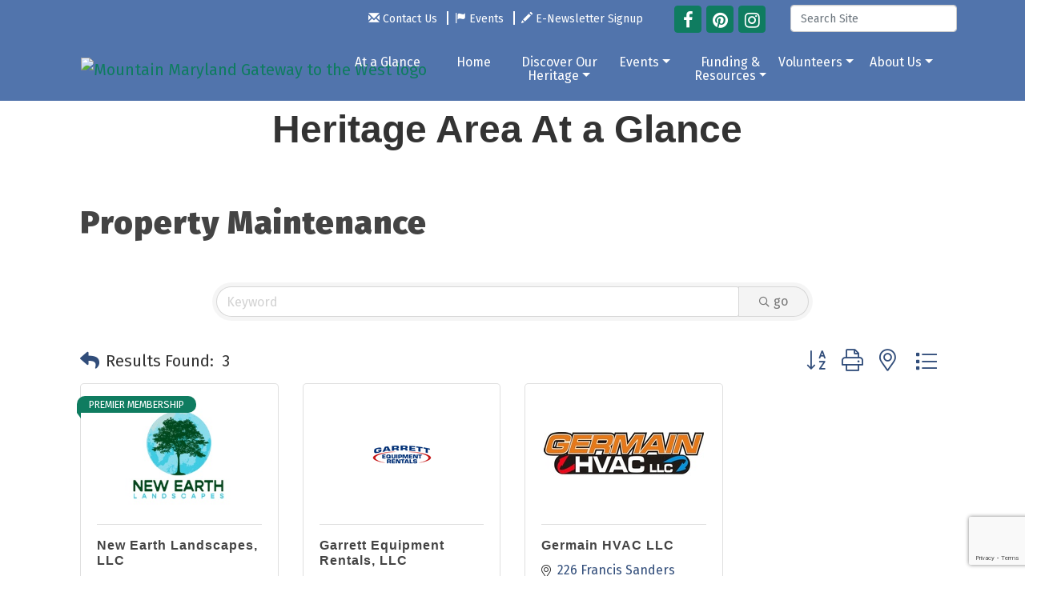

--- FILE ---
content_type: text/html; charset=utf-8
request_url: https://www.garrettheritage.com/list/category/property-maintenance-121
body_size: 17784
content:


<!DOCTYPE html>
<!--[if lt IE 7]> <html dir="ltr" lang="en-US" class="ie6"> <![endif]-->
<!--[if IE 7]>    <html dir="ltr" lang="en-US" class="ie7"> <![endif]-->
<!--[if IE 8]>    <html dir="ltr" lang="en-US" class="ie8"> <![endif]-->
<!--[if gt IE 8]><!--> <html dir="ltr" lang="en-US"> <!--<![endif]-->

<!-- BEGIN head -->
<head>
<!-- start injected HTML (CCID=847) -->
<!-- page template: https://www.garrettheritage.com/PublicLayout -->
<meta name="keywords" content="Garrett County Chamber of Commerce,McHenry,directory,business search,member search" />
<meta name="description" content="Garrett County Chamber of Commerce | Property Maintenance" />
<link href="https://www.garrettheritage.com/integration/customerdefinedcss?_=KReb7g2" rel="stylesheet" type="text/css" />
<link rel="alternate stylesheet" type="application/rss+xml" title="Property Maintenance Category | Garrett County Chamber of Commerce RSS Feed" href="https://www.garrettheritage.com/list/rss/property-maintenance-121" />
<link rel="canonical" href="https://business.visitdeepcreek.com/list" />
<!-- end injected HTML -->

	<!--Meta Tags-->
	<meta http-equiv="Content-Type" content="text/html; charset=UTF-8" />
    <meta charset="utf-8">
	<!--Title-->
	<title>Property Maintenance Category | Garrett County Chamber of Commerce</title>
    <!--Favicon-->
    <link rel="shortcut icon" href="https://chambermaster.blob.core.windows.net/userfiles/UserFiles/chambers/847/CMS/1_NewWebsiteAssets/Favicon2.png" type="image/x-icon" />
        
    <!-- Begin Styles -->    
    <!-- Page Header -->
    <script type="text/javascript">
        var BASE_URL = "//www.garrettheritage.com/";
        var CMS = CMS || {};
        CMS.Warnings = CMS.Warnings || {};
        CMS.Defaults = CMS.Defaults || {};
    </script>
<link href="/Content/bundles/cms-public-nobs-styles?v=_V-X-Zcyoq_XfM3WOAfecE_mo3cyOHNNlfLTvOAoI0c1" rel="stylesheet"/>
<script src="/Content/bundles/cms-public-header-nobs-scripts?v=0d2nkT2oojHfpPKxSVf0i-_mhvITcYw6lnoRZ11FwQ01"></script>
    <script type="text/javascript">
        CMS.jQuery = jQuery.noConflict(true);
    </script>
    
    
    
    
	<meta name="viewport" content="width=device-width, initial-scale=1, shrink-to-fit=no">
	<!-- Bootstrap CSS -->
	<link rel="stylesheet" href="https://stackpath.bootstrapcdn.com/bootstrap/4.1.0/css/bootstrap.min.css" integrity="sha384-9gVQ4dYFwwWSjIDZnLEWnxCjeSWFphJiwGPXr1jddIhOegiu1FwO5qRGvFXOdJZ4" crossorigin="anonymous">
	<link href="https://fonts.googleapis.com/css?family=Fira+Sans:400,900" rel="stylesheet">
	<!-- Base Template Styles -->
	<link class="cms-style" href="/services/override/1386" rel="stylesheet">
    


    <link rel="stylesheet" href="//www.garrettheritage.com/css/default" type="text/css" media="all" id="theme-style" />

    <!-- Site Header -->
<!-- header data -->
<style>
  .panel.cms-accordian .panel-heading h3 {
    font-family: 'Fira Sans', sans-serif;
    font-size: 24px;
    font-weight: 600;
  }
 /*customer request mega menu revisions*/
  @media (min-width: 992px) {
    #cm-cms-menu li[navigation-id="143466"] .dropdown-menu {width: 25%; min-width: none; left: 10%;}
    #cm-cms-menu li[navigation-id="143467"] .dropdown-menu {width: 25%; min-width: none; left: 30%;}
    #cm-cms-menu li[navigation-id="143468"] .dropdown-menu {width: 25%; min-width: none; left: 50%;}
    #cm-cms-menu li[navigation-id="143469"] .dropdown-menu {width: 25%; min-width: none; left: 70%;}
    #cm-cms-menu li[navigation-id="143114"] .dropdown-menu {width: 25%; min-width: none; left: 90%;}
  }
</style>
    <!-- End Styles -->
        <script>
            (function (i, s, o, g, r, a, m) {
                i['GoogleAnalyticsObject'] = r; i[r] = i[r] || function () {
                    (i[r].q = i[r].q || []).push(arguments)
                }, i[r].l = 1 * new Date(); a = s.createElement(o),
                m = s.getElementsByTagName(o)[0]; a.async = 1; a.src = g; m.parentNode.insertBefore(a, m)
            })(window, document, 'script', '//www.google-analytics.com/analytics.js', 'ga');

            ga('create', 'UA-46854130-47', 'auto');
            ga('send', 'pageview');
        </script>
    <!-- jQuery first, then Popper.js, then Bootstrap JS -->
    <script src="https://code.jquery.com/jquery-3.7.1.min.js" crossorigin="anonymous"></script>
    <script type="text/javascript" src="https://code.jquery.com/ui/1.13.2/jquery-ui.min.js"></script>
<script src="https://www.garrettheritage.com/Content/bundles/SEO4?v=jX-Yo1jNxYBrX6Ffq1gbxQahkKjKjLSiGjCSMnG9UuU1"></script>
    <script type="text/javascript" src="https://ajax.aspnetcdn.com/ajax/globalize/0.1.1/globalize.min.js"></script>
    <script type="text/javascript" src="https://ajax.aspnetcdn.com/ajax/globalize/0.1.1/cultures/globalize.culture.en-US.js"></script>
    <!-- Required meta tags -->
    <meta charset="utf-8">
    <meta name="viewport" content="width=device-width, initial-scale=1, shrink-to-fit=no">
    <link rel="stylesheet" href="https://code.jquery.com/ui/1.13.2/themes/base/jquery-ui.css" type="text/css" media="all" />
    <script type="text/javascript">
        var MNI = MNI || {};
        MNI.CurrentCulture = 'en-US';
        MNI.CultureDateFormat = 'M/d/yyyy';
        MNI.BaseUrl = 'https://www.garrettheritage.com';
        MNI.jQuery = jQuery.noConflict(true);
        MNI.Page = {
            Domain: 'www.garrettheritage.com',
            Context: 211,
            Category: 121,
            Member: null,
            MemberPagePopup: true
        };
        MNI.LayoutPromise = new Promise(function (resolve) {
            MNI.LayoutResolution = resolve;
        });
        MNI.MemberFilterUrl = 'list';
    </script>


    <script src="https://www.google.com/recaptcha/enterprise.js?render=6LfI_T8rAAAAAMkWHrLP_GfSf3tLy9tKa839wcWa" async defer></script>
    <script>

        const SITE_KEY = '6LfI_T8rAAAAAMkWHrLP_GfSf3tLy9tKa839wcWa';

        // Repeatedly check if grecaptcha has been loaded, and call the callback once it's available
        function waitForGrecaptcha(callback, retries = 10, interval = 1000) {
            if (typeof grecaptcha !== 'undefined' && grecaptcha.enterprise.execute) {
                callback();
            } else if (retries > 0) { 
                setTimeout(() => {
                    waitForGrecaptcha(callback, retries - 1, interval);
                }, interval);
            } else {
                console.error("grecaptcha is not available after multiple attempts");
            }
        }

        // Generates a reCAPTCHA v3 token using grecaptcha.enterprise and injects it into the given form.
        // If the token input doesn't exist, it creates one. Then it executes the callback with the token.
        function setReCaptchaToken(formElement, callback, action = 'submit') {
            grecaptcha.enterprise.ready(function () {
                grecaptcha.enterprise.execute(SITE_KEY, { action: action }).then(function (token) {

                    MNI.jQuery(function ($) {
                        let input = $(formElement).find("input[name='g-recaptcha-v3']");

                        if (input.length === 0) {
                            input = $('<input>', {
                                type: 'hidden',
                                name: 'g-recaptcha-v3',
                                value: token
                            });
                            $(formElement).append(input);
                        }
                        else
                            $(input).val(token);

                        if (typeof callback === 'function') callback(token);
                    })

                });
            });
        }

    </script>




<script src="https://www.garrettheritage.com/Content/bundles/MNI?v=34V3-w6z5bLW9Yl7pjO3C5tja0TdKeHFrpRQ0eCPbz81"></script>

    <script type="text/javascript" src="https://maps.googleapis.com/maps/api/js?v=3&key=AIzaSyAACLyaFddZFsbbsMCsSY4lq7g6N4ycArE"></script>
    <!-- Bootstrap CSS -->
    <link type="text/css" href="https://www.garrettheritage.com/Content/SEO4/css/bootstrap/bootstrap-ns.min.css" rel="stylesheet" />
<link href="https://www.garrettheritage.com/Content/SEO4/css/fontawesome/css/fa.bundle?v=ruPA372u21djZ69Q5Ysnch4rq1PR55j8o6h6btgP60M1" rel="stylesheet"/>
<link href="https://www.garrettheritage.com/Content/SEO4/css/v4-module.bundle?v=teKUclOSNwyO4iQ2s3q00X0U2jxs0Mkz0T6S0f4p_241" rel="stylesheet"/>
<meta name="referrer" content="origin" /></head>
 <!-- Begin body -->
<body class="cmsbackground">
    


<div id="page-layout" pageLayout="No Sidebar" pageId=71912>
    



<div class="wrapper">
<!-- Header Start-->
<header>
  <div class="top-bar d-none d-md-block">
    <div class="container">
      <div class="row justify-content-end align-items-center">
        <div class="col-auto">
<div class="page-area  global" pageareaid="Head 1">
    <ul class="cms-widgets">

<li class="cms-widget published " contentid="417120" pageareaid="Head 1" order="0" contenttypeid="7">
        <!--  -->
    
    <div class="cms-custom-links">
            <style>

                ul#content-417120.sidebar-nav.horizontal.sidebar-default.custom {
                    background-color: RGBA(255, 255, 255, 0);
                }
                ul#content-417120.sidebar-nav.horizontal.sidebar-default.custom li {
                    border-color: #FFFFFF;
                }
                                                ul#content-417120.sidebar-nav.sidebar-default.custom .nav-item a {
                    background-color:RGBA(255, 255, 255, 0);
                    border-color:RGBA(255, 255, 255, 0);
                    color:#FFFFFF;
                }
            </style>
        <div class="cms-alignment-wrapper right ">
            <ul class="sidebar-nav sidebar-default custom  horizontal " id="content-417120">
                    <li>
                        <div class="nav-item">
                            <a href="/form/view/5046" >
                                <span class="panel-icon">
                                        <i class="glyphicon glyphicon-envelope"></i>
                                                                                                                <span>Contact Us</span>
                                </span>
                            </a>
                        </div>
                    </li>
                    <li>
                        <div class="nav-item">
                            <a href="/events" >
                                <span class="panel-icon">
                                        <i class="glyphicon glyphicon-flag"></i>
                                                                                                                <span>Events</span>
                                </span>
                            </a>
                        </div>
                    </li>
                    <li>
                        <div class="nav-item">
                            <a href="/newsletters" >
                                <span class="panel-icon">
                                        <i class="glyphicon glyphicon-pencil"></i>
                                                                                                                <span>E-Newsletter Signup</span>
                                </span>
                            </a>
                        </div>
                    </li>
            </ul>
        </div>
    </div>    

    <span style="clear:both;display:block;"></span>
</li>


 

    </ul>
</div>
</div>
        <div class="col-auto">
<div class="page-area  global" pageareaid="Head 2">
    <ul class="cms-widgets">

<li class="cms-widget published " contentid="417121" pageareaid="Head 2" order="0" contenttypeid="9">
        <!--  -->
    
    <div class="cms-cm-icons">
        <ul class="cms-icon-links fixed  icon-links-optional  right " count="3" id="content-417121">
                <li class="cms-icon-link">
                    <a href="https://www.facebook.com/GarrettHeritage/" target=&quot;_blank&quot;>
                        <div class="panel-icon">
                                <i class="fa fa-facebook flat-social" title="Icon Link"></i>
                                                    </div>
                    </a>
                </li>
                <li class="cms-icon-link">
                    <a href="https://www.pinterest.com/deepcreekgroups/heritage-historic-attractions/" target=&quot;_blank&quot;>
                        <div class="panel-icon">
                                <i class="fa fa-pinterest flat-social" title="Icon Link"></i>
                                                    </div>
                    </a>
                </li>
                <li class="cms-icon-link">
                    <a href="https://link.edgepilot.com/s/b91acb66/GgDWKvl4o0CzoIpmFucOJQ?u=https://www.instagram.com/garrettheritage/" >
                        <div class="panel-icon">
                                <i class="fa fa-instagram flat-social" title="Icon Link"></i>
                                                    </div>
                    </a>
                </li>
        </ul>
    </div>

    <span style="clear:both;display:block;"></span>
</li>


 

    </ul>
</div>
</div>
        <div class="col-auto">
<div class="page-area  global" pageareaid="Head 3">
    <ul class="cms-widgets">

<li class="cms-widget published " contentid="417122" pageareaid="Head 3" order="0" contenttypeid="5">
        <!--  -->
    
    <script type="text/javascript">
        (function ($) {
            $(function () {
                
                if (CMS.Theme != 'Nova') {
                    $('#content-417122').SiteSearch();
                }
            });
        })(CMS.jQuery)
    </script>
    <div class="cms-content cms-search" id="content-417122" state="none">
        <div class="form-group">
            <input type="text" class="form-control" placeholder="Search Site">
        </div>
        <div class="cms-search-results">
            <div class="search-results-wrapper">
                <div class="cms-pages-results">
                    <h4><strong>Pages</strong></h4>
                    <ul></ul>
                </div>
                <div class="cms-members-results">
                    <h4><strong>Members</strong></h4>
                    <ul></ul>
                </div>
                <div class="cms-category-results">
                    <h4><strong>Categories</strong></h4>
                    <ul></ul>
                </div>
                <div class="cms-quicklink-results">
                    <h4><strong>Quicklinks</strong></h4>
                    <ul></ul>
                </div>
                <div class="cms-events-results">
                    <h4><strong>Events</strong></h4>
                    <ul></ul>
                </div>
            </div>
        </div>
    </div>



    <span style="clear:both;display:block;"></span>
</li>


 

    </ul>
</div>
</div>
      </div>
    </div>
  </div>
  <div id="myHeader" class="logo-and-menu">
    <div class="container">
      <nav class="navbar navbar-expand-lg navbar-dark bg-custom" role="navigation"> <div class="navbar-brand logo">
<div class="page-area  global" pageareaid="Logo">
    <ul class="cms-widgets">

<li class="cms-widget published " contentid="417133" pageareaid="Logo" order="0" contenttypeid="8">
        <!--  -->
    
    <div class="cms-image-widget center ">
            <a href="/" >
                    <img style="max-width:100%" alt="Mountain Maryland Gateway to the West logo" src="https://chambermaster.blob.core.windows.net/userfiles/UserFiles/chambers/847/CMS/Logos/MountainMarylandLogo_glowUPD.png">

            </a>
    </div>

    <span style="clear:both;display:block;"></span>
</li>


 

    </ul>
</div>
</div>
        <button class="navbar-toggler" type="button" data-toggle="collapse" data-target="#mainmenucontent" aria-controls="mainmenucontent" aria-expanded="false" aria-label="Toggle navigation"> <span class="navbar-toggler-icon"></span> </button>
        <div class="collapse navbar-collapse" id="mainmenucontent">
		  <div class="row top-bar d-md-none text-center">
            <div class="col-12">
<div class="page-area  global" pageareaid="Head 1">
    <ul class="cms-widgets">

<li class="cms-widget published " contentid="417120" pageareaid="Head 1" order="0" contenttypeid="7">
        <!--  -->
    
    <div class="cms-custom-links">
            <style>

                ul#content-417120.sidebar-nav.horizontal.sidebar-default.custom {
                    background-color: RGBA(255, 255, 255, 0);
                }
                ul#content-417120.sidebar-nav.horizontal.sidebar-default.custom li {
                    border-color: #FFFFFF;
                }
                                                ul#content-417120.sidebar-nav.sidebar-default.custom .nav-item a {
                    background-color:RGBA(255, 255, 255, 0);
                    border-color:RGBA(255, 255, 255, 0);
                    color:#FFFFFF;
                }
            </style>
        <div class="cms-alignment-wrapper right ">
            <ul class="sidebar-nav sidebar-default custom  horizontal " id="content-417120">
                    <li>
                        <div class="nav-item">
                            <a href="/form/view/5046" >
                                <span class="panel-icon">
                                        <i class="glyphicon glyphicon-envelope"></i>
                                                                                                                <span>Contact Us</span>
                                </span>
                            </a>
                        </div>
                    </li>
                    <li>
                        <div class="nav-item">
                            <a href="/events" >
                                <span class="panel-icon">
                                        <i class="glyphicon glyphicon-flag"></i>
                                                                                                                <span>Events</span>
                                </span>
                            </a>
                        </div>
                    </li>
                    <li>
                        <div class="nav-item">
                            <a href="/newsletters" >
                                <span class="panel-icon">
                                        <i class="glyphicon glyphicon-pencil"></i>
                                                                                                                <span>E-Newsletter Signup</span>
                                </span>
                            </a>
                        </div>
                    </li>
            </ul>
        </div>
    </div>    

    <span style="clear:both;display:block;"></span>
</li>


 

    </ul>
</div>
</div>
            <div class="col-12">
<div class="page-area  global" pageareaid="Head 2">
    <ul class="cms-widgets">

<li class="cms-widget published " contentid="417121" pageareaid="Head 2" order="0" contenttypeid="9">
        <!--  -->
    
    <div class="cms-cm-icons">
        <ul class="cms-icon-links fixed  icon-links-optional  right " count="3" id="content-417121">
                <li class="cms-icon-link">
                    <a href="https://www.facebook.com/GarrettHeritage/" target=&quot;_blank&quot;>
                        <div class="panel-icon">
                                <i class="fa fa-facebook flat-social" title="Icon Link"></i>
                                                    </div>
                    </a>
                </li>
                <li class="cms-icon-link">
                    <a href="https://www.pinterest.com/deepcreekgroups/heritage-historic-attractions/" target=&quot;_blank&quot;>
                        <div class="panel-icon">
                                <i class="fa fa-pinterest flat-social" title="Icon Link"></i>
                                                    </div>
                    </a>
                </li>
                <li class="cms-icon-link">
                    <a href="https://link.edgepilot.com/s/b91acb66/GgDWKvl4o0CzoIpmFucOJQ?u=https://www.instagram.com/garrettheritage/" >
                        <div class="panel-icon">
                                <i class="fa fa-instagram flat-social" title="Icon Link"></i>
                                                    </div>
                    </a>
                </li>
        </ul>
    </div>

    <span style="clear:both;display:block;"></span>
</li>


 

    </ul>
</div>
</div>
            <div class="col-12">
<div class="page-area  global" pageareaid="Head 3">
    <ul class="cms-widgets">

<li class="cms-widget published " contentid="417122" pageareaid="Head 3" order="0" contenttypeid="5">
        <!--  -->
    
    <script type="text/javascript">
        (function ($) {
            $(function () {
                
                if (CMS.Theme != 'Nova') {
                    $('#content-417122').SiteSearch();
                }
            });
        })(CMS.jQuery)
    </script>
    <div class="cms-content cms-search" id="content-417122" state="none">
        <div class="form-group">
            <input type="text" class="form-control" placeholder="Search Site">
        </div>
        <div class="cms-search-results">
            <div class="search-results-wrapper">
                <div class="cms-pages-results">
                    <h4><strong>Pages</strong></h4>
                    <ul></ul>
                </div>
                <div class="cms-members-results">
                    <h4><strong>Members</strong></h4>
                    <ul></ul>
                </div>
                <div class="cms-category-results">
                    <h4><strong>Categories</strong></h4>
                    <ul></ul>
                </div>
                <div class="cms-quicklink-results">
                    <h4><strong>Quicklinks</strong></h4>
                    <ul></ul>
                </div>
                <div class="cms-events-results">
                    <h4><strong>Events</strong></h4>
                    <ul></ul>
                </div>
            </div>
        </div>
    </div>



    <span style="clear:both;display:block;"></span>
</li>


 

    </ul>
</div>
</div>
          </div>
          <div id="cm-cms-menu">

<ul menu-id="5181" class="nav navbar-nav yamm basic-mega cms-bootstrap-menu">
            <li ><a href="/at-a-glance" target="_self">At a Glance</a></li>
        <li ><a href="/" target="_self">Home</a></li>
        <li class="dropdown" navigation-id="143466">
            <a href="#" class="dropdown-toggle" data-toggle="dropdown" target="_self">Discover Our Heritage<b class="caret"></b></a>
            <ul class="dropdown-menu">
                <li>
                    <div class="yamm-content">
                            <div class="row">
                    <div class="col-sm-3 list-unstyled">
                    <div>
                        <a href="/heritage-area-themes" target="_self">Heritage Area Themes</a>
                    </div>
                    <div>
                        <a href="/heritage-area-map" target="_self">Heritage Area Map</a>
                    </div>
                    <div>
                        <a href="/history-culture" target="_self">History &amp; Culture</a>
                    </div>
                    <div>
                        <a href="/virtual-tours" target="_self">Virtual Tours</a>
                    </div>
                    <div>
                        <a href="/kids-club" target="_self">Kids Club</a>
                    </div>
                    <div>
                        <a href="/photo-galleries" target="_self">Photo Galleries</a>
                    </div>
            </div>
    </div>

                    </div>
                </li>
            </ul>
        </li>
        <li class="dropdown" navigation-id="143468">
            <a href="#" class="dropdown-toggle" data-toggle="dropdown" target="_self">Events<b class="caret"></b></a>
            <ul class="dropdown-menu">
                <li>
                    <div class="yamm-content">
                            <div class="row">
        <ul class="col-sm-3 list-unstyled">
                <li>
                    <p><strong>Events</strong></p>
                </li>
                    <li><a href="/events/calendar/" target="_self">Events Calendar</a></li>
        </ul>
        <ul class="col-sm-3 list-unstyled">
                <li>
                    <p><strong>Autumn Glory Festival</strong></p>
                </li>
                    <li><a href="/autumn-glory-history" target="_self">Autumn Glory History</a></li>
                    <li><a href="/fall-foliage-driving-tours" target="_self">Fall Foliage Driving Tours</a></li>
                    <li><a href="https://www.garrettheritage.com/turkey-trail-local-dinners" target="_self">Turkey Trail : Local Dinners</a></li>
        </ul>
            </div>

                    </div>
                </li>
            </ul>
        </li>
        <li class="dropdown" navigation-id="143469">
            <a href="#" class="dropdown-toggle" data-toggle="dropdown" target="_self">Funding &amp; Resources<b class="caret"></b></a>
            <ul class="dropdown-menu">
                <li>
                    <div class="yamm-content">
                            <div class="row">
                    <div class="col-sm-3 list-unstyled">
                    <div>
                        <a href="#" target="_self">COVID19 Emergency Funding </a>
                    </div>
                    <div>
                        <a href="/mini-grants" target="_self">Mini-Grants</a>
                    </div>
                    <div>
                        <a href="/mhaa-project-grants" target="_self">MHAA Project Grants</a>
                    </div>
                    <div>
                        <a href="/other-grant-resources" target="_self">Other Grant Resources</a>
                    </div>
                    <div>
                        <a href="/conservation-easements" target="_self">Conservation Easements</a>
                    </div>
            </div>
    </div>

                    </div>
                </li>
            </ul>
        </li>
        <li class="dropdown" navigation-id="159824">
            <a href="#" class="dropdown-toggle" data-toggle="dropdown" target="_self">Volunteers<b class="caret"></b></a>
            <ul class="dropdown-menu">
                <li>
                    <div class="yamm-content">
                            <div class="row">
                    <div class="col-sm-3 list-unstyled">
                    <div>
                        <a href="/volunteer-opportunities" target="_self">Volunteer Opportunities</a>
                    </div>
            </div>
    </div>

                    </div>
                </li>
            </ul>
        </li>
        <li class="dropdown" navigation-id="143114">
            <a href="#" class="dropdown-toggle" data-toggle="dropdown" target="_self">About Us<b class="caret"></b></a>
            <ul class="dropdown-menu">
                <li>
                    <div class="yamm-content">
                            <div class="row">
                    <div class="col-sm-3 list-unstyled">
                    <div>
                        <a href="/economic-impact-study" target="_self">Economic Impact Study</a>
                    </div>
                    <div>
                        <a href="/the-heritage-area" target="_self">The Heritage Area</a>
                    </div>
                    <div>
                        <a href="/advisory-board-volunteers" target="_self">Advisory Board &amp; Volunteers</a>
                    </div>
                    <div>
                        <a href="/management-plan" target="_self">Management Plan</a>
                    </div>
                    <div>
                        <a href="http://www.visitdeepcreek.com/" target="_blank">Chamber of Commerce</a>
                    </div>
                    <div>
                        <a href="/newsletters" target="_self">Newsletters</a>
                    </div>
                    <div>
                        <a href="/info/" target="_self">Info Requests</a>
                    </div>
                    <div>
                        <a href="/form/view/5046" target="_self">Contact Us</a>
                    </div>
            </div>
    </div>

                    </div>
                </li>
            </ul>
        </li>

</ul>


</div>
        </div>
      </nav>
    </div>
  </div>
</header>
<!-- Main Content Start -->


<main>
  <div class="container-fluid inside-hero">
    <div class="row">
	<div class="col-12">
<div class="page-area  global" pageareaid="Inside Hero">
    <ul class="cms-widgets">

<li class="cms-widget " contentid="417135" pageareaid="Inside Hero" order="0" contenttypeid="8">
        <!--  -->
    

    <span style="clear:both;display:block;"></span>
</li>


 


<li class="cms-widget published " contentid="675682" pageareaid="Inside Hero" order="1" contenttypeid="6">
        <!-- 
    <span>Generic</span>
 -->
    

    <div class="cms-design-panel" id="content-675682">
<p style="text-align: center;"><span style="font-size:48px;"><span style="font-family:arial,helvetica,sans-serif;"><strong>Heritage Area At a&nbsp;Glance&nbsp;</strong></span></span></p>
    </div>

    <span style="clear:both;display:block;"></span>
</li>


 

    </ul>
</div>
</div>
      	<div class="col-12">
<div class="page-area  local" pageareaid="Inside Hero">
    <ul class="cms-widgets">
    </ul>
</div>
</div>
    </div>
  </div>
  <div class="inside-content">
    <div class="container">
	  <div class="row">
        <div class="col-12">
<div class="page-area  local" pageareaid="Main">
    <ul class="cms-widgets">

<li class="cms-widget published " contentid="417116" pageareaid="Main" order="0" contenttypeid="1">
        <!--  -->
    
    <div class="cms-content" id="content-417116">
            <div id="gzns">
        
<div class="container-fluid gz-search-results">
    <!-- pagetitle and deals buttons row, deals buttons are now removed but leaving div incase we add back in -->
    <div class="d-flex w-100 gz-pagetitle-dealsbuttons">
        <div class="flex-grow-1 gz-pagetitle">
            <h1>Property Maintenance</h1>
        </div>
        

<div class="gz-dealsbuttons"></div>

    </div>
    <!-- intro text -->
    <!--banner ad -->



<div class="row gz-banner"><div class="col"><div class="mn-banner mn-banner-premier"><div id="mn-banner"><noscript><iframe src="https://www.garrettheritage.com/sponsors/adsframe?context=211&amp;catgid=121&amp;maxWidth=480&amp;maxHeight=60&amp;max=1&amp;rotate=False" width="480" height="60" scrolling="no" frameborder="0" allowtransparency="true" marginwidth="0" marginheight="0"></iframe></noscript></div></div></div></div>
<script type="text/javascript">
    var _mnisq=_mnisq||[];
    _mnisq.push(["domain","www.garrettheritage.com"],["context",211],["category",121],["max",6],["rotate",1],["maxWidth",480],["maxHeight",60],["create","mn-banner"]);
    (function(b,d,a,c){b.getElementById(d)||(c=b.getElementsByTagName(a)[0],a=b.createElement(a),a.type="text/javascript",a.async=!0,a.src="https://www.garrettheritage.com/Content/Script/Ads.min.js",c.parentNode.insertBefore(a,c))})(document,"mni-ads-script","script");
</script>
        

<!-- search bar on several pages, internal components mostly the same but internal components differ-->
  <div class="row gz-directory-search-filters">
        <div class="col">
<form action="https://www.garrettheritage.com/list/category/property-maintenance-121" id="SearchForm" method="get">                <div class="input-group gz-search-filters">
                <input for="search" type="text" class="form-control gz-search-keyword member-typeahead" aria-label="Search by keyword" placeholder="Keyword" name="q">
                                
                
                
                
                <span><input type="hidden" name="sa" value="False" /></span>
                <div class="input-group-append">
                    <button class="btn gz-search-btn" type="submit" role="search" aria-label="Search Submit"><i class="gz-far gz-fa-search"></i>go</button>
                </div>
                </div>
</form>            <!-- badge pills, these display if keyword or items in search are selected, not sure if they only need to display on the results page or both the main page and results -->    
            <div class="gz-search-pills">
                
                
            </div>   
            <input type="hidden" name="catgId" id="catgId" />
        </div>    
  </div>

    <!-- results count and sort -->
    <div class="row gz-toolbar">
        <div class="col">
            <div class="btn-toolbar justify-content-between gz-results-toolbar" role="toolbar" aria-label="Toolbar with button groups">
                <div class="input-group gz-results-found">
                    <div class="input-group-text gz-results-found-text" id="results-found">
                        <a class="gz-page-return" href="https://www.garrettheritage.com/list" role="button" title="Back to Search"><i class="gz-fas gz-fa-reply"></i></a>
                        <span class="gz-subtitle gz-results-title">Results Found: </span>
                        <span class="gz-subtitle gz-results-count">3</span>
                    </div>
                </div>
                <div class="gz-toolbar-buttons">
                    <div class="btn-group gz-toolbar-group" role="group" aria-describedby="buttongroup" id="sorting"><span id="buttongroup" class="sr-only">Button group with nested dropdown</span>
                            <a type="button" class="gz-sort-alpha" role="button" title="Sort by A-Z" href="https://www.garrettheritage.com/list/category/property-maintenance-121?o=alpha"><i class="gz-fal gz-fa-sort-alpha-down"></i><i class="gz-fal gz-fa-sort-alpha-up"></i><i class="gz-fal gz-fa-sort-numeric-down"></i></a>

                        <a class="gz-toolbar-btn" role="button" rel="nofollow" href="https://www.garrettheritage.com/list/category/property-maintenance-121?rendermode=print" title="Print" onclick="return!MNI.Window.Print(this)"><i class="gz-fal gz-fa-print"></i></a>
                        <a class="gz-toolbar-btn" role="button" href="https://www.garrettheritage.com/list/category/property-maintenance-121?o=&amp;dm=True" title="View on Map"><i class="gz-fal gz-fa-map-marker-alt"></i></a>
                        <a href="#" class="gz-view-btn gz-cards-view gz-toolbar-btn active" role="button" title="Card View"><i class="gz-fal gz-fa-th"></i></a>
                        <a href="#" class="gz-view-btn gz-list-view gz-toolbar-btn" role="button" title="List View"><i class="gz-fal gz-fa-list"></i></a>
                    </div>
                </div>
            </div>
        </div>
    </div>
<div class="row gz-cards gz-results-cards">
    <!-- start of first card, use this markup and repeat for each one-->
    <div class="gz-list-card-wrapper col-sm-6 col-md-4">

<script type="text/javascript">
    MNI.jQuery(function ($) {
        $(document).ready(function () {
            $('.gz-member-description').hover(
                function () {
                    var descElem = $(this);
                    var toolTipElem = descElem.parent().find('.tooltiptext');
                    var tolerance = 5; // The following check needs some tolerance due to varying pixel sizes setup
                    var isTruncated = descElem[0].scrollHeight > (descElem[0].clientHeight + tolerance);
                    if (isTruncated) toolTipElem.addClass('show');
                });
            $('.gz-list-card-wrapper .card-body').hover(
                function () {
                    // Do nothing. Hover In handled in above element selector. Hover Out handled below
                },
                function () {
                    $(this).parent().find('.tooltiptext.show').removeClass('show');
                }
            );
        });
    });
</script>
<div class="card gz-results-card gz-web-participation-30 gz-has-logo gz-nonsponsor" data-memid="31275" data-gz-wp="Gold">
    <div class="card-header">
        <a href="https://www.garrettheritage.com/list/member/new-earth-landscapes-llc-31275" target="_blank" alt="New Earth Landscapes, LLC">
                <img class="img-fluid gz-results-img" src="https://chambermaster.blob.core.windows.net/images/members/847/31275/MemLogoSearch_IMG_6533.JPEG" alt="New Earth Landscapes, LLC">
            </a>
        <!-- if no image, omit img and display span of text <span class="gz-img-placeholder">Charter Communications</span> -->
        <!--if membership type display span, add class of membership type next to .gz-membership-type -->
        <span membership-type="30" class="gz-membership-type gz-mt-premier-membership">Premier Membership</span>
    </div>
    <div class="card-body gz-card-top">
        <h5 class="card-title gz-card-title" itemprop="name">
            <a href="https://www.garrettheritage.com/list/member/new-earth-landscapes-llc-31275" target="_blank" alt="New Earth Landscapes, LLC">New Earth Landscapes, LLC</a>
        </h5>
            <span class="tooltiptext">At New Earth Landscapes we understand that good landscaping requires creative excellence, and that is our standard for the work we do and what we promise to our customers.</span>
            <p class="card-text gz-description gz-member-description">At New Earth Landscapes we understand that good landscaping requires creative excellence, and that is our standard for the work we do and what we promise to our customers.</p>
    </div>
    <div class="card-body gz-results-card-body">
        <ul class="list-group list-group-flush">
                <li class="list-group-item gz-card-address">
                    <a href="https://www.google.com/maps?q=Oakland,%20MD,%2021550" onclick="MNI.Hit.MemberMap(31275)" target="_blank" class="card-link">
                        <i class="gz-fal gz-fa-map-marker-alt"></i>
                        
                        
                        
                        
                        <div itemprop="citystatezip">
                            <span class="gz-address-city">Oakland</span>
                            <span>MD</span>
                            <span>21550</span>
                        </div>
                    </a>
                </li>
            <li class="list-group-item gz-card-phone">
                <a href="tel:3015017263" class="card-link"><i class="gz-fal gz-fa-phone"></i><span>(301) 501-7263</span></a>
            </li>
            
        </ul>
    </div>
    <!--if membership deals buttons are activated display card footer, if not omit entire footer-->
</div>
</div><div class="gz-list-card-wrapper col-sm-6 col-md-4">

<script type="text/javascript">
    MNI.jQuery(function ($) {
        $(document).ready(function () {
            $('.gz-member-description').hover(
                function () {
                    var descElem = $(this);
                    var toolTipElem = descElem.parent().find('.tooltiptext');
                    var tolerance = 5; // The following check needs some tolerance due to varying pixel sizes setup
                    var isTruncated = descElem[0].scrollHeight > (descElem[0].clientHeight + tolerance);
                    if (isTruncated) toolTipElem.addClass('show');
                });
            $('.gz-list-card-wrapper .card-body').hover(
                function () {
                    // Do nothing. Hover In handled in above element selector. Hover Out handled below
                },
                function () {
                    $(this).parent().find('.tooltiptext.show').removeClass('show');
                }
            );
        });
    });
</script>
<div class="card gz-results-card gz-web-participation-10 gz-has-logo gz-nonsponsor" data-memid="28619" data-gz-wp="Basic">
    <div class="card-header">
        <a href="https://www.garrettheritage.com/list/member/garrett-equipment-rentals-llc-28619" target="_blank" alt="Garrett Equipment Rentals, LLC">
                <img class="img-fluid gz-results-img" src="https://chambermaster.blob.core.windows.net/images/members/847/28619/MemLogoSearch_logo.png" alt="Garrett Equipment Rentals, LLC">
            </a>
        <!-- if no image, omit img and display span of text <span class="gz-img-placeholder">Charter Communications</span> -->
        <!--if membership type display span, add class of membership type next to .gz-membership-type -->
        
    </div>
    <div class="card-body gz-card-top">
        <h5 class="card-title gz-card-title" itemprop="name">
            <a href="https://www.garrettheritage.com/list/member/garrett-equipment-rentals-llc-28619" target="_blank" alt="Garrett Equipment Rentals, LLC">Garrett Equipment Rentals, LLC</a>
        </h5>
    </div>
    <div class="card-body gz-results-card-body">
        <ul class="list-group list-group-flush">
                <li class="list-group-item gz-card-address">
                    <a href="https://www.google.com/maps?q=14599%20Garrett%20Highway,%20Oakland,%20MD,%2021550" onclick="MNI.Hit.MemberMap(28619)" target="_blank" class="card-link">
                        <i class="gz-fal gz-fa-map-marker-alt"></i>
                        <span class="gz-street-address" itemprop="streetAddress">14599 Garrett Highway</span>
                        
                        
                        
                        <div itemprop="citystatezip">
                            <span class="gz-address-city">Oakland</span>
                            <span>MD</span>
                            <span>21550</span>
                        </div>
                    </a>
                </li>
            <li class="list-group-item gz-card-phone">
                <a href="tel:3013349559" class="card-link"><i class="gz-fal gz-fa-phone"></i><span>(301) 334-9559</span></a>
            </li>
            
        </ul>
    </div>
    <!--if membership deals buttons are activated display card footer, if not omit entire footer-->
</div>
</div><div class="gz-list-card-wrapper col-sm-6 col-md-4">

<script type="text/javascript">
    MNI.jQuery(function ($) {
        $(document).ready(function () {
            $('.gz-member-description').hover(
                function () {
                    var descElem = $(this);
                    var toolTipElem = descElem.parent().find('.tooltiptext');
                    var tolerance = 5; // The following check needs some tolerance due to varying pixel sizes setup
                    var isTruncated = descElem[0].scrollHeight > (descElem[0].clientHeight + tolerance);
                    if (isTruncated) toolTipElem.addClass('show');
                });
            $('.gz-list-card-wrapper .card-body').hover(
                function () {
                    // Do nothing. Hover In handled in above element selector. Hover Out handled below
                },
                function () {
                    $(this).parent().find('.tooltiptext.show').removeClass('show');
                }
            );
        });
    });
</script>
<div class="card gz-results-card gz-web-participation-10 gz-has-logo gz-nonsponsor" data-memid="28952" data-gz-wp="Basic">
    <div class="card-header">
        <a href="https://www.garrettheritage.com/list/member/germain-hvac-llc-28952" target="_blank" alt="Germain HVAC LLC">
                <img class="img-fluid gz-results-img" src="https://chambermaster.blob.core.windows.net/images/members/847/28952/MemLogoSearch_Germain-HVAC-Logo-50.jpg" alt="Germain HVAC LLC">
            </a>
        <!-- if no image, omit img and display span of text <span class="gz-img-placeholder">Charter Communications</span> -->
        <!--if membership type display span, add class of membership type next to .gz-membership-type -->
        
    </div>
    <div class="card-body gz-card-top">
        <h5 class="card-title gz-card-title" itemprop="name">
            <a href="https://www.garrettheritage.com/list/member/germain-hvac-llc-28952" target="_blank" alt="Germain HVAC LLC">Germain HVAC LLC</a>
        </h5>
    </div>
    <div class="card-body gz-results-card-body">
        <ul class="list-group list-group-flush">
                <li class="list-group-item gz-card-address">
                    <a href="https://www.google.com/maps?q=226%20Francis%20Sanders%20Drive,%20Oakland,%20MD,%2021550" onclick="MNI.Hit.MemberMap(28952)" target="_blank" class="card-link">
                        <i class="gz-fal gz-fa-map-marker-alt"></i>
                        <span class="gz-street-address" itemprop="streetAddress">226 Francis Sanders Drive</span>
                        
                        
                        
                        <div itemprop="citystatezip">
                            <span class="gz-address-city">Oakland</span>
                            <span>MD</span>
                            <span>21550</span>
                        </div>
                    </a>
                </li>
            <li class="list-group-item gz-card-phone">
                <a href="tel:3013341077" class="card-link"><i class="gz-fal gz-fa-phone"></i><span>(301) 334-1077</span></a>
            </li>
            
        </ul>
    </div>
    <!--if membership deals buttons are activated display card footer, if not omit entire footer-->
</div>
</div>
</div><!-- end of cards row --> 
        

    <div class="row gz-footer-logo">
        <div class="col text-center">
            <a href="http://www.growthzone.com/" target="_blank">
                <img alt="GrowthZone - Membership Management Software" src="https://public.chambermaster.com/content/images/powbyCM_100x33.png" border="0">
            </a>
        </div>
    </div>
</div><!-- container fluid close -->

        
    <script type="text/javascript">
        MNI.DEFAULT_LISTING = 0;
        (function ($) {
            $(function () {
                $('#gz-directory-contactform .gz-toolbar-btn').click(function (e) {
                    e.preventDefault();
                    $('#gz-directory-contactform').submit();
                });
            });
        })(MNI.jQuery);
    </script>

        <!-- JavaScript for Bootstrap 4 components -->
        <!-- js to make 4 column layout instead of 3 column when the module page content area is larger than 950, this is to accomodate for full-width templates and templates that have sidebars-->
        <script type="text/javascript">
            (function ($) {
                $(function () {
                    var $gzns = $('#gzns');
                    var $info = $('#gzns').find('.col-sm-6.col-md-4');
                    if ($gzns.width() > 950) {
                        $info.addClass('col-lg-3');
                    }

                    var store = window.localStorage;
                    var key = "2-list-view";
                    var printKey = "24-list-view";
                    $('.gz-view-btn').click(function (e) {
                        e.preventDefault();
                        $('.gz-view-btn').removeClass('active');
                        $(this).addClass('active');
                        if ($(this).hasClass('gz-list-view')) {
                            store.setItem(key, true);
                            store.setItem(printKey, true);
                            $('.gz-list-card-wrapper').removeClass('col-sm-6 col-md-4').addClass('gz-list-col');
                        } else {
                            store.setItem(key, false);
                            store.setItem(printKey, false);
                            $('.gz-list-card-wrapper').addClass('col-sm-6 col-md-4').removeClass('gz-list-col');
                        }
                    });
                    
                    var isListView = store.getItem(key) == null ? MNI.DEFAULT_LISTING : store.getItem(key) == "true";
                    if (isListView) $('.gz-view-btn.gz-list-view').click();
                    store.setItem(printKey, isListView);
                    MNI.LayoutResolution();

                    (function ($modal) {
                        if ($modal[0]) {
                            $('#gz-info-contactfriend').on('shown.bs.modal', function (e) {
                                $modal.css('max-height', $(window).height() + 'px');
                                $modal.addClass('isLoading');
                                $.ajax({ url: MNI.BaseUrl + '/inforeq/contactFriend?itemType='+MNI.ITEM_TYPE+'&itemId='+MNI.ITEM_ID })
                                    .then(function (r) {
                                        $modal.find('.modal-body')
                                            .html($.parseHTML(r.Html));
                                        $modal.removeClass('isLoading');
                                        $('#gz-info-contactfriend').addClass('in');
                                        $.getScript("https://www.google.com/recaptcha/api.js");
                                    });
                            });
                            $('#gz-info-contactfriend .send-btn').click(function () {
                                var $form = $modal.find('form');
                                $modal.addClass('isLoading');
                                $.ajax({
                                    url: $form.attr('action'),
                                    type: 'POST',
                                    data: $form.serialize(),
                                    dataType: 'json'
                                }).then(function (r) {
                                    if (r.Success) $('#gz-info-contactfriend').modal('hide');
                                    else $modal.find('.modal-body').html($.parseHTML(r.Html));
                                    $.getScript("https://www.google.com/recaptcha/api.js");
                                    $modal.removeClass('isLoading');
                                });
                            });
                        }
                    })($('#gz-info-contactfriend .modal-content'));

                    (function ($modal) {
                        if ($modal[0]) {
                            $('#gz-info-subscribe').on('shown.bs.modal', function (e) {
                            $('#gz-info-subscribe .send-btn').show();
                            $modal.addClass('isLoading');
                                $.ajax({ url: MNI.SUBSCRIBE_URL })
                                .then(function (r) {
                                    $modal.find('.modal-body')
                                        .html(r);

                                    $modal.removeClass('isLoading');
                                });
                            });
                            $('#gz-info-subscribe .send-btn').click(function () {
                                var $form = $modal.find('form');
                                $modal.addClass('isLoading');

                                waitForGrecaptcha(() => {
                                    setReCaptchaToken($form, () => {
                                        $.ajax({
                                            url: $form.attr('action'),
                                            type: 'POST',
                                            data: $form.serialize()
                                        }).then(function (r) {
                                            if (r.toLowerCase().search('thank you') != -1) {
                                                $('#gz-info-subscribe .send-btn').hide();
                                            }
                                            $modal.find('.modal-body').html(r);
                                            $modal.removeClass('isLoading');
                                        });
                                    }, "hotDealsSubscribe");
                                })                        
                            });
                        }
                    })($('#gz-info-subscribe .modal-content'));

                    (function ($modal) {
                        $('#gz-info-calendarformat').on('shown.bs.modal', function (e) {
                            var backdropElem = "<div class=\"modal-backdrop fade in\" style=\"height: 731px;\" ></div >";
                            $('#gz-info-calendarformat').addClass('in');                           
                            if (!($('#gz-info-calendarformat .modal-backdrop').length)) {
                                $('#gz-info-calendarformat').prepend(backdropElem);
                            }
                            else {
                                $('#gz-info-calendarformat .modal-backdrop').addClass('in');
                            }
                        });
                        $('#gz-info-calendarformat').on('hidden.bs.modal', function (e) {
                            $('#gz-info-calendarformat').removeClass('in');
                            $('#gz-info-calendarformat .modal-backdrop').remove();
                        });
                        if ($modal[0]) {
                            $('.calendarLink').click(function (e) {
                                $('#gz-info-calendarformat').modal('hide');
                            });
                        }
                    })($('#gz-info-calendarformat .modal-content'));

                    // Constructs the Find Members type ahead suggestion engine. Tokenizes on the Name item in the remote return object. Case Sensitive usage.
                    var members = new Bloodhound({
                        datumTokenizer: Bloodhound.tokenizers.whitespace,
                        queryTokenizer: Bloodhound.tokenizers.whitespace,
                        remote: {
                            url: MNI.BaseUrl + '/list/find?q=%searchTerm',
                            wildcard: '%searchTerm',
                            replace: function () {
                                var q = MNI.BaseUrl + '/list/find?q=' + encodeURIComponent($('.gz-search-keyword').val());
                                var categoryId = $('#catgId').val();
                                var quickLinkId = $('#qlId').val();
                                if (categoryId) {
                                    q += "&catgId=" + encodeURIComponent(categoryId);
                                }
                                if (quickLinkId) {
                                    q += "&qlid=" + encodeURIComponent(quickLinkId);
                                }
                                return q;
                            }
                        }
                    });

                    // Initializing the typeahead using the Bloodhound remote dataset. Display the Name and Type from the dataset via the suggestion template. Case sensitive.
                    $('.member-typeahead').typeahead({
                        hint: false,
                    },
                        {
                            display: 'Name',
                            source: members,
                            limit: Infinity,
                            templates: {
                                suggestion: function (data) { return '<div class="mn-autocomplete"><span class="mn-autocomplete-name">' + data.Name + '</span></br><span class="mn-autocomplete-type">' + data.Type + '</span></div>' }
                            }
                    });

                    $('.member-typeahead').on('typeahead:selected', function (evt, item) {
                        var openInNewWindow = MNI.Page.MemberPagePopup
                        var doAction = openInNewWindow ? MNI.openNewWindow : MNI.redirectTo;

                        switch (item.ResultType) {
                            case 1: // AutocompleteSearchResultType.Category
                                doAction(MNI.Path.Category(item.SlugWithID));
                                break;
                            case 2: // AutocompleteSearchResultType.QuickLink
                                doAction(MNI.Path.QuickLink(item.SlugWithID));
                                break;
                            case 3: // AutocompleteSearchResultType.Member
                                if (item.MemberPageAction == 1) {
                                    MNI.logHitStat("mbrws", item.ID).then(function () {
                                        var location = item.WebParticipation < 10 ? MNI.Path.MemberKeywordSearch(item.Name) : MNI.Path.Member(item.SlugWithID);
                                        doAction(location);
                                    });
                                }
                                else {
                                    var location = item.WebParticipation < 10 ? MNI.Path.MemberKeywordSearch(item.Name) : MNI.Path.Member(item.SlugWithID);
                                    doAction(location);
                                }
                                break;
                        }
                    })

                    $('#category-select').change(function () {
                        // Store the category ID in a hidden field so the remote fetch can use it when necessary
                        var categoryId = $('#category-select option:selected').val();
                        $('#catgId').val(categoryId);
                        // Don't rely on prior locally cached data when the category is changed.
                        $('.member-typeahead').typeahead('destroy');
                        $('.member-typeahead').typeahead({
                            hint: false,
                        },
                            {
                                display: 'Name',
                                source: members,
                                limit: Infinity,
                                templates: {
                                    suggestion: function (data) { return '<div class="mn-autocomplete"><span class="mn-autocomplete-name">' + data.Name + '</span></br><span class="mn-autocomplete-type">' + data.Type + '</span></div>' }
                                }
                            });
                    });
                    MNI.Plugins.AutoComplete.Init('#mn-search-geoip input', { path: '/' + MNI.MemberFilterUrl + '/find-geographic' });
                });
            })(MNI.jQuery);
        </script>
    </div>

    </div>



    <span style="clear:both;display:block;"></span>
</li>


 

    </ul>
</div>

		  <div class="row">
			<div class="col-sm-6 col-md-3">
<div class="page-area  local" pageareaid="1">
    <ul class="cms-widgets">
    </ul>
</div>
</div>
			<div class="col-sm-6 col-md-3">
<div class="page-area  local" pageareaid="2">
    <ul class="cms-widgets">
    </ul>
</div>
</div>
			<!-- Force next columns to break to new line -->
			<div class="w-100 d-md-none"></div>
			<div class="col-sm-6 col-md-3">
<div class="page-area  local" pageareaid="3">
    <ul class="cms-widgets">
    </ul>
</div>
</div>
			<div class="col-sm-6 col-md-3">
<div class="page-area  local" pageareaid="4">
    <ul class="cms-widgets">
    </ul>
</div>
</div>
			<!-- Force next columns to break to new line -->
			<div class="w-100"></div>
			<div class="col-sm-4">
<div class="page-area  local" pageareaid="5">
    <ul class="cms-widgets">
    </ul>
</div>
</div>
			<div class="col-sm-4">
<div class="page-area  local" pageareaid="6">
    <ul class="cms-widgets">
    </ul>
</div>
</div>
			<div class="col-sm-4">
<div class="page-area  local" pageareaid="7">
    <ul class="cms-widgets">
    </ul>
</div>
</div>
			<!-- Force next columns to break to new line -->
        		<div class="w-100"></div> 
			<div class="col-sm-6">
<div class="page-area  local" pageareaid="8">
    <ul class="cms-widgets">
    </ul>
</div>
</div>
			<div class="col-sm-6">
<div class="page-area  local" pageareaid="9">
    <ul class="cms-widgets">
    </ul>
</div>
</div>
		  </div>
		</div>
      </div>
      <div class="row">
        <div class="col-sm-6 col-md-3">
<div class="page-area  local" pageareaid="10">
    <ul class="cms-widgets">
    </ul>
</div>
</div>
        <div class="col-sm-6 col-md-3">
<div class="page-area  local" pageareaid="11">
    <ul class="cms-widgets">
    </ul>
</div>
</div>
        <!-- Force next columns to break to new line -->
        <div class="w-100 d-md-none"></div>
        <div class="col-sm-6 col-md-3">
<div class="page-area  local" pageareaid="12">
    <ul class="cms-widgets">
    </ul>
</div>
</div>
        <div class="col-sm-6 col-md-3">
<div class="page-area  local" pageareaid="13">
    <ul class="cms-widgets">
    </ul>
</div>
</div>
      </div>	
      <div class="row">
        <div class="col-sm">
<div class="page-area  local" pageareaid="14">
    <ul class="cms-widgets">
    </ul>
</div>
</div>
        <div class="col-sm">
<div class="page-area  local" pageareaid="15">
    <ul class="cms-widgets">
    </ul>
</div>
</div>
        <div class="col-sm">
<div class="page-area  local" pageareaid="16">
    <ul class="cms-widgets">
    </ul>
</div>
</div>
      </div>
      <div class="row">
        <div class="col-sm">
<div class="page-area  local" pageareaid="17">
    <ul class="cms-widgets">
    </ul>
</div>
</div>
        <div class="col-sm">
<div class="page-area  local" pageareaid="18">
    <ul class="cms-widgets">
    </ul>
</div>
</div>
      </div>
      <div class="row">
        <div class="col-12">
<div class="page-area  local" pageareaid="19">
    <ul class="cms-widgets">
    </ul>
</div>
</div>
	<div class="col-12">
<div class="page-area  global" pageareaid="Layout Bottom 0">
    <ul class="cms-widgets">
    </ul>
</div>
</div>
      </div>
    </div>
  </div>
  </main>

  <!-- Footer Start -->
<footer class="footer">
    <div class="container">
      <div class="row">
        <div class="col-12">
<div class="page-area  local" pageareaid="20">
    <ul class="cms-widgets">
    </ul>
</div>
</div>
        <div class="col-12">
<div class="page-area  global" pageareaid="Footer 1">
    <ul class="cms-widgets">
    </ul>
</div>
</div>
      </div>
      <div class="row">
        <div class="col-md-4 mb-5">
<div class="page-area  global" pageareaid="Footer 2">
    <ul class="cms-widgets">

<li class="cms-widget published " contentid="419465" pageareaid="Footer 2" order="0" contenttypeid="6">
        <!-- 
    <span>Generic</span>
 -->
    

    <div class="cms-design-panel" id="content-419465">
<p style="text-align: center;"><img alt="" src="https://chambermaster.blob.core.windows.net/userfiles/UserFiles/chambers/847/CMS/gcchamber_stackedlogo_20210916(1).jpg" style="width: 250px; height: 127px;" /></p>

<p style="text-align: center;"><a href="https://mht.maryland.gov/heritageareas.shtml" target="_blank"><img alt="" src="https://chambermaster.blob.core.windows.net/userfiles/UserFiles/chambers/847/CMS/1_NewWebsiteAssets/Logo/MHAA_logo_New_resized.png" style="width: 200px; height: 132px;" /></a></p>
    </div>

    <span style="clear:both;display:block;"></span>
</li>


 

    </ul>
</div>
</div>
		<div class="col-md-4 border-left mb-5">
<div class="page-area  global" pageareaid="Footer 3">
    <ul class="cms-widgets">

<li class="cms-widget published " contentid="419461" pageareaid="Footer 3" order="0" contenttypeid="6">
        <!-- 
    <span>Generic</span>
 -->
    

    <div class="cms-design-panel" id="content-419461">
<div id="fb-root">&nbsp;</div>
<script>(function(d, s, id) {
  var js, fjs = d.getElementsByTagName(s)[0];
  if (d.getElementById(id)) return;
  js = d.createElement(s); js.id = id;
  js.src = 'https://connect.facebook.net/en_US/sdk.js#xfbml=1&version=v3.2';
  fjs.parentNode.insertBefore(js, fjs);
}(document, 'script', 'facebook-jssdk'));</script>

<div class="fb-page" data-adapt-container-width="true" data-height="300" data-hide-cover="false" data-href="https://www.facebook.com/GarrettHeritage/" data-show-facepile="false" data-small-header="true" data-tabs="timeline">
<blockquote cite="https://www.facebook.com/GarrettHeritage/" class="fb-xfbml-parse-ignore"><a href="https://www.facebook.com/GarrettHeritage/">Garrett County Mountain Maryland Gateway to the West Heritage Area</a></blockquote>
</div>
    </div>

    <span style="clear:both;display:block;"></span>
</li>


 

    </ul>
</div>
</div>
        <div class="col-md-4 border-left mb-5">
			
<div class="page-area  global" pageareaid="Footer 4">
    <ul class="cms-widgets">
    </ul>
</div>

          <address>
    		<p>Mountain Maryland Gateway to the West Heritage Area</p>
            <p class="address">        <a href="https://maps.google.com?q=15+Visitors+Center+Dr.+McHenry+MD+21541" target="_blank"><span class="glyphicon glyphicon-map-marker"></span>&nbsp;<span class="cms-cms-address">15 Visitors Center Dr.,&nbsp;</span>McHenry, MD 21541</a>
</p>
			<p class="phone">        <a href="tel:(301) 387-5237"><span class="glyphicon glyphicon-earphone"></span>&nbsp;301. 387.5238</a></p>
            <p><a href="mailto:amber@garrettchamber.com"><span class="glyphicon glyphicon-envelope"></span> amber@garrettchamber.com</a></p>  
          </address>
          
<div class="page-area  local" pageareaid="Footer B2">
    <ul class="cms-widgets">
    </ul>
</div>

          </div>
      </div>
		<div class="row">
			<div class="col-12">
<div class="page-area  global" pageareaid="Footer B1">
    <ul class="cms-widgets">

<li class="cms-widget published " contentid="424118" pageareaid="Footer B1" order="0" contenttypeid="6">
        <!-- 
    <span>Generic</span>
 -->
    

    <div class="cms-design-panel" id="content-424118">
<p style="text-align: center;"><em><span style="font-size:10px;">This project has been financed in part with State Funds from the Maryland Heritage Areas Authority, an instrumentality of the State of Maryland.<br />
However, project contents or opinions do not necessarily reflect the views or policies of the Maryland Heritage Areas Authority.</span></em></p>
    </div>

    <span style="clear:both;display:block;"></span>
</li>


 


<li class="cms-widget published " contentid="422415" pageareaid="Footer B1" order="1" contenttypeid="6">
        <!-- 
    <span>Generic</span>
 -->
    

    <div class="cms-design-panel" id="content-422415">
<p style="text-align: center;"><span style="font-size:12px;">Photo Credits: Tim Jacobsen, Bob Carney, Marcia Warnick, Sarah Myers, Crede Calhoun, Higher Focus Studios, Garrett Historical Society, Sarah Duck, Garrett County Chamber of Commerce</span></p>
    </div>

    <span style="clear:both;display:block;"></span>
</li>


 

    </ul>
</div>
</div>
		</div>
    </div>
    <div class="copyright">
      <div class="container">    <p>&copy; Copyright 2026 Garrett County Chamber of Commerce. All Rights Reserved. Site provided by <a href="http://www.growthzone.com" target="_blank">GrowthZone</a> - powered by <a href="http://www.chambermaster.com" target="_blank">ChamberMaster</a> software.</p>
</div>
    </div>
  </footer>	
</div>

<script src="https://code.jquery.com/jquery-3.3.1.slim.min.js" integrity="sha384-q8i/X+965DzO0rT7abK41JStQIAqVgRVzpbzo5smXKp4YfRvH+8abtTE1Pi6jizo" crossorigin="anonymous"></script> 
<script src="https://cdnjs.cloudflare.com/ajax/libs/popper.js/1.14.0/umd/popper.min.js" integrity="sha384-cs/chFZiN24E4KMATLdqdvsezGxaGsi4hLGOzlXwp5UZB1LY//20VyM2taTB4QvJ" crossorigin="anonymous"></script> 
<script src="https://stackpath.bootstrapcdn.com/bootstrap/4.1.0/js/bootstrap.min.js" integrity="sha384-uefMccjFJAIv6A+rW+L4AHf99KvxDjWSu1z9VI8SKNVmz4sk7buKt/6v9KI65qnm" crossorigin="anonymous"></script>

<link href="/css/layout/No Sidebar" rel="stylesheet" />
<!-- <script type="text/javascript" src="/js/No Sidebar"></script> -->

</div>

    <!-- Begin Scripts -->
    <script type="text/javascript" src="https://garrett.chambermaster.com/backofficecontent/Scripts/Login.min.js"></script>
    <!-- Page Footer -->
        
    <script src="/Content/bundles/cms-public-footer-scripts?v=sAbD-11GT1gj9YWFSh_PZVZk_lPj5MfBofkANUIUc4A1"></script>

    
    
    
	<script src="/Themes/Nova/Resources/js/Nova.CMS.Data.js"></script>


    <script type="text/javascript" src="https://cdnjs.cloudflare.com/ajax/libs/cssuseragent/2.1.31/cssua.min.js"></script>

    <script type="text/javascript">
        (function ($) {
            $(function () {
                try {
                    $(".gallery a").fancybox({
                        transitionEffect: 'fade',
                        buttons: [
                            "close"
                        ],
                    });
                } catch (err) { }
            });
        })(CMS.jQuery);
    </script>

    <!-- Site Footer -->
<!-- footer data -->
<style>
  <!-- customer request for custom copyright on footer -->                    
  <!--{{ Copyright }}-->
                      <p>&copy; Copyright 
                        <script type="text/javascript">document.write(new Date().getFullYear());</script> 
                        Garrett County Chamber of Commerce. All Rights Reserved. Site provided by&nbsp;<a href="http://www.micronetonline.com" target="_blank">MicroNet</a>.</p>
    <!-- end customer request for custom copyright on footer —>
</style>    <!-- End Scripts -->
<script type="text/javascript">window.CMSTemplateUrl = 'https://www.garrettheritage.com/PublicLayout';</script>
        <script type="text/javascript">
            (function($){
                $(function(){
		            if(document.cookie.indexOf('scms=') != -1) {
                        $(document.body).prepend('<div class="cm-cms-status-header" id="cm-cms-status"><a href="' + window.location.href + '?clearcache=true" class="refresh clickable-text"><i class="fa fa-refresh"></i> Refresh Template</a><span class="message">Page content is editable through ChamberMaster. Page template content is <a href="' + window.CMSTemplateUrl +'">editable here</a>.</span><div class="logout-block"><a href="/Services/Logout/?redirectUrl=/" class="logout clickable-text">Logout <i class="fa fa-close"></i></a></div></div><div class="cm-cms-status-header"></div>');
			            $(".cm-cms-status-header").slideDown();
		            }
	            })
           })((window.CMS || window.MNI || window).jQuery || window.$);
        </script>
</body>
<!-- END body -->
</html>



--- FILE ---
content_type: text/html; charset=utf-8
request_url: https://www.google.com/recaptcha/enterprise/anchor?ar=1&k=6LfI_T8rAAAAAMkWHrLP_GfSf3tLy9tKa839wcWa&co=aHR0cHM6Ly93d3cuZ2FycmV0dGhlcml0YWdlLmNvbTo0NDM.&hl=en&v=PoyoqOPhxBO7pBk68S4YbpHZ&size=invisible&anchor-ms=20000&execute-ms=30000&cb=1xz5bmw6tbxk
body_size: 48627
content:
<!DOCTYPE HTML><html dir="ltr" lang="en"><head><meta http-equiv="Content-Type" content="text/html; charset=UTF-8">
<meta http-equiv="X-UA-Compatible" content="IE=edge">
<title>reCAPTCHA</title>
<style type="text/css">
/* cyrillic-ext */
@font-face {
  font-family: 'Roboto';
  font-style: normal;
  font-weight: 400;
  font-stretch: 100%;
  src: url(//fonts.gstatic.com/s/roboto/v48/KFO7CnqEu92Fr1ME7kSn66aGLdTylUAMa3GUBHMdazTgWw.woff2) format('woff2');
  unicode-range: U+0460-052F, U+1C80-1C8A, U+20B4, U+2DE0-2DFF, U+A640-A69F, U+FE2E-FE2F;
}
/* cyrillic */
@font-face {
  font-family: 'Roboto';
  font-style: normal;
  font-weight: 400;
  font-stretch: 100%;
  src: url(//fonts.gstatic.com/s/roboto/v48/KFO7CnqEu92Fr1ME7kSn66aGLdTylUAMa3iUBHMdazTgWw.woff2) format('woff2');
  unicode-range: U+0301, U+0400-045F, U+0490-0491, U+04B0-04B1, U+2116;
}
/* greek-ext */
@font-face {
  font-family: 'Roboto';
  font-style: normal;
  font-weight: 400;
  font-stretch: 100%;
  src: url(//fonts.gstatic.com/s/roboto/v48/KFO7CnqEu92Fr1ME7kSn66aGLdTylUAMa3CUBHMdazTgWw.woff2) format('woff2');
  unicode-range: U+1F00-1FFF;
}
/* greek */
@font-face {
  font-family: 'Roboto';
  font-style: normal;
  font-weight: 400;
  font-stretch: 100%;
  src: url(//fonts.gstatic.com/s/roboto/v48/KFO7CnqEu92Fr1ME7kSn66aGLdTylUAMa3-UBHMdazTgWw.woff2) format('woff2');
  unicode-range: U+0370-0377, U+037A-037F, U+0384-038A, U+038C, U+038E-03A1, U+03A3-03FF;
}
/* math */
@font-face {
  font-family: 'Roboto';
  font-style: normal;
  font-weight: 400;
  font-stretch: 100%;
  src: url(//fonts.gstatic.com/s/roboto/v48/KFO7CnqEu92Fr1ME7kSn66aGLdTylUAMawCUBHMdazTgWw.woff2) format('woff2');
  unicode-range: U+0302-0303, U+0305, U+0307-0308, U+0310, U+0312, U+0315, U+031A, U+0326-0327, U+032C, U+032F-0330, U+0332-0333, U+0338, U+033A, U+0346, U+034D, U+0391-03A1, U+03A3-03A9, U+03B1-03C9, U+03D1, U+03D5-03D6, U+03F0-03F1, U+03F4-03F5, U+2016-2017, U+2034-2038, U+203C, U+2040, U+2043, U+2047, U+2050, U+2057, U+205F, U+2070-2071, U+2074-208E, U+2090-209C, U+20D0-20DC, U+20E1, U+20E5-20EF, U+2100-2112, U+2114-2115, U+2117-2121, U+2123-214F, U+2190, U+2192, U+2194-21AE, U+21B0-21E5, U+21F1-21F2, U+21F4-2211, U+2213-2214, U+2216-22FF, U+2308-230B, U+2310, U+2319, U+231C-2321, U+2336-237A, U+237C, U+2395, U+239B-23B7, U+23D0, U+23DC-23E1, U+2474-2475, U+25AF, U+25B3, U+25B7, U+25BD, U+25C1, U+25CA, U+25CC, U+25FB, U+266D-266F, U+27C0-27FF, U+2900-2AFF, U+2B0E-2B11, U+2B30-2B4C, U+2BFE, U+3030, U+FF5B, U+FF5D, U+1D400-1D7FF, U+1EE00-1EEFF;
}
/* symbols */
@font-face {
  font-family: 'Roboto';
  font-style: normal;
  font-weight: 400;
  font-stretch: 100%;
  src: url(//fonts.gstatic.com/s/roboto/v48/KFO7CnqEu92Fr1ME7kSn66aGLdTylUAMaxKUBHMdazTgWw.woff2) format('woff2');
  unicode-range: U+0001-000C, U+000E-001F, U+007F-009F, U+20DD-20E0, U+20E2-20E4, U+2150-218F, U+2190, U+2192, U+2194-2199, U+21AF, U+21E6-21F0, U+21F3, U+2218-2219, U+2299, U+22C4-22C6, U+2300-243F, U+2440-244A, U+2460-24FF, U+25A0-27BF, U+2800-28FF, U+2921-2922, U+2981, U+29BF, U+29EB, U+2B00-2BFF, U+4DC0-4DFF, U+FFF9-FFFB, U+10140-1018E, U+10190-1019C, U+101A0, U+101D0-101FD, U+102E0-102FB, U+10E60-10E7E, U+1D2C0-1D2D3, U+1D2E0-1D37F, U+1F000-1F0FF, U+1F100-1F1AD, U+1F1E6-1F1FF, U+1F30D-1F30F, U+1F315, U+1F31C, U+1F31E, U+1F320-1F32C, U+1F336, U+1F378, U+1F37D, U+1F382, U+1F393-1F39F, U+1F3A7-1F3A8, U+1F3AC-1F3AF, U+1F3C2, U+1F3C4-1F3C6, U+1F3CA-1F3CE, U+1F3D4-1F3E0, U+1F3ED, U+1F3F1-1F3F3, U+1F3F5-1F3F7, U+1F408, U+1F415, U+1F41F, U+1F426, U+1F43F, U+1F441-1F442, U+1F444, U+1F446-1F449, U+1F44C-1F44E, U+1F453, U+1F46A, U+1F47D, U+1F4A3, U+1F4B0, U+1F4B3, U+1F4B9, U+1F4BB, U+1F4BF, U+1F4C8-1F4CB, U+1F4D6, U+1F4DA, U+1F4DF, U+1F4E3-1F4E6, U+1F4EA-1F4ED, U+1F4F7, U+1F4F9-1F4FB, U+1F4FD-1F4FE, U+1F503, U+1F507-1F50B, U+1F50D, U+1F512-1F513, U+1F53E-1F54A, U+1F54F-1F5FA, U+1F610, U+1F650-1F67F, U+1F687, U+1F68D, U+1F691, U+1F694, U+1F698, U+1F6AD, U+1F6B2, U+1F6B9-1F6BA, U+1F6BC, U+1F6C6-1F6CF, U+1F6D3-1F6D7, U+1F6E0-1F6EA, U+1F6F0-1F6F3, U+1F6F7-1F6FC, U+1F700-1F7FF, U+1F800-1F80B, U+1F810-1F847, U+1F850-1F859, U+1F860-1F887, U+1F890-1F8AD, U+1F8B0-1F8BB, U+1F8C0-1F8C1, U+1F900-1F90B, U+1F93B, U+1F946, U+1F984, U+1F996, U+1F9E9, U+1FA00-1FA6F, U+1FA70-1FA7C, U+1FA80-1FA89, U+1FA8F-1FAC6, U+1FACE-1FADC, U+1FADF-1FAE9, U+1FAF0-1FAF8, U+1FB00-1FBFF;
}
/* vietnamese */
@font-face {
  font-family: 'Roboto';
  font-style: normal;
  font-weight: 400;
  font-stretch: 100%;
  src: url(//fonts.gstatic.com/s/roboto/v48/KFO7CnqEu92Fr1ME7kSn66aGLdTylUAMa3OUBHMdazTgWw.woff2) format('woff2');
  unicode-range: U+0102-0103, U+0110-0111, U+0128-0129, U+0168-0169, U+01A0-01A1, U+01AF-01B0, U+0300-0301, U+0303-0304, U+0308-0309, U+0323, U+0329, U+1EA0-1EF9, U+20AB;
}
/* latin-ext */
@font-face {
  font-family: 'Roboto';
  font-style: normal;
  font-weight: 400;
  font-stretch: 100%;
  src: url(//fonts.gstatic.com/s/roboto/v48/KFO7CnqEu92Fr1ME7kSn66aGLdTylUAMa3KUBHMdazTgWw.woff2) format('woff2');
  unicode-range: U+0100-02BA, U+02BD-02C5, U+02C7-02CC, U+02CE-02D7, U+02DD-02FF, U+0304, U+0308, U+0329, U+1D00-1DBF, U+1E00-1E9F, U+1EF2-1EFF, U+2020, U+20A0-20AB, U+20AD-20C0, U+2113, U+2C60-2C7F, U+A720-A7FF;
}
/* latin */
@font-face {
  font-family: 'Roboto';
  font-style: normal;
  font-weight: 400;
  font-stretch: 100%;
  src: url(//fonts.gstatic.com/s/roboto/v48/KFO7CnqEu92Fr1ME7kSn66aGLdTylUAMa3yUBHMdazQ.woff2) format('woff2');
  unicode-range: U+0000-00FF, U+0131, U+0152-0153, U+02BB-02BC, U+02C6, U+02DA, U+02DC, U+0304, U+0308, U+0329, U+2000-206F, U+20AC, U+2122, U+2191, U+2193, U+2212, U+2215, U+FEFF, U+FFFD;
}
/* cyrillic-ext */
@font-face {
  font-family: 'Roboto';
  font-style: normal;
  font-weight: 500;
  font-stretch: 100%;
  src: url(//fonts.gstatic.com/s/roboto/v48/KFO7CnqEu92Fr1ME7kSn66aGLdTylUAMa3GUBHMdazTgWw.woff2) format('woff2');
  unicode-range: U+0460-052F, U+1C80-1C8A, U+20B4, U+2DE0-2DFF, U+A640-A69F, U+FE2E-FE2F;
}
/* cyrillic */
@font-face {
  font-family: 'Roboto';
  font-style: normal;
  font-weight: 500;
  font-stretch: 100%;
  src: url(//fonts.gstatic.com/s/roboto/v48/KFO7CnqEu92Fr1ME7kSn66aGLdTylUAMa3iUBHMdazTgWw.woff2) format('woff2');
  unicode-range: U+0301, U+0400-045F, U+0490-0491, U+04B0-04B1, U+2116;
}
/* greek-ext */
@font-face {
  font-family: 'Roboto';
  font-style: normal;
  font-weight: 500;
  font-stretch: 100%;
  src: url(//fonts.gstatic.com/s/roboto/v48/KFO7CnqEu92Fr1ME7kSn66aGLdTylUAMa3CUBHMdazTgWw.woff2) format('woff2');
  unicode-range: U+1F00-1FFF;
}
/* greek */
@font-face {
  font-family: 'Roboto';
  font-style: normal;
  font-weight: 500;
  font-stretch: 100%;
  src: url(//fonts.gstatic.com/s/roboto/v48/KFO7CnqEu92Fr1ME7kSn66aGLdTylUAMa3-UBHMdazTgWw.woff2) format('woff2');
  unicode-range: U+0370-0377, U+037A-037F, U+0384-038A, U+038C, U+038E-03A1, U+03A3-03FF;
}
/* math */
@font-face {
  font-family: 'Roboto';
  font-style: normal;
  font-weight: 500;
  font-stretch: 100%;
  src: url(//fonts.gstatic.com/s/roboto/v48/KFO7CnqEu92Fr1ME7kSn66aGLdTylUAMawCUBHMdazTgWw.woff2) format('woff2');
  unicode-range: U+0302-0303, U+0305, U+0307-0308, U+0310, U+0312, U+0315, U+031A, U+0326-0327, U+032C, U+032F-0330, U+0332-0333, U+0338, U+033A, U+0346, U+034D, U+0391-03A1, U+03A3-03A9, U+03B1-03C9, U+03D1, U+03D5-03D6, U+03F0-03F1, U+03F4-03F5, U+2016-2017, U+2034-2038, U+203C, U+2040, U+2043, U+2047, U+2050, U+2057, U+205F, U+2070-2071, U+2074-208E, U+2090-209C, U+20D0-20DC, U+20E1, U+20E5-20EF, U+2100-2112, U+2114-2115, U+2117-2121, U+2123-214F, U+2190, U+2192, U+2194-21AE, U+21B0-21E5, U+21F1-21F2, U+21F4-2211, U+2213-2214, U+2216-22FF, U+2308-230B, U+2310, U+2319, U+231C-2321, U+2336-237A, U+237C, U+2395, U+239B-23B7, U+23D0, U+23DC-23E1, U+2474-2475, U+25AF, U+25B3, U+25B7, U+25BD, U+25C1, U+25CA, U+25CC, U+25FB, U+266D-266F, U+27C0-27FF, U+2900-2AFF, U+2B0E-2B11, U+2B30-2B4C, U+2BFE, U+3030, U+FF5B, U+FF5D, U+1D400-1D7FF, U+1EE00-1EEFF;
}
/* symbols */
@font-face {
  font-family: 'Roboto';
  font-style: normal;
  font-weight: 500;
  font-stretch: 100%;
  src: url(//fonts.gstatic.com/s/roboto/v48/KFO7CnqEu92Fr1ME7kSn66aGLdTylUAMaxKUBHMdazTgWw.woff2) format('woff2');
  unicode-range: U+0001-000C, U+000E-001F, U+007F-009F, U+20DD-20E0, U+20E2-20E4, U+2150-218F, U+2190, U+2192, U+2194-2199, U+21AF, U+21E6-21F0, U+21F3, U+2218-2219, U+2299, U+22C4-22C6, U+2300-243F, U+2440-244A, U+2460-24FF, U+25A0-27BF, U+2800-28FF, U+2921-2922, U+2981, U+29BF, U+29EB, U+2B00-2BFF, U+4DC0-4DFF, U+FFF9-FFFB, U+10140-1018E, U+10190-1019C, U+101A0, U+101D0-101FD, U+102E0-102FB, U+10E60-10E7E, U+1D2C0-1D2D3, U+1D2E0-1D37F, U+1F000-1F0FF, U+1F100-1F1AD, U+1F1E6-1F1FF, U+1F30D-1F30F, U+1F315, U+1F31C, U+1F31E, U+1F320-1F32C, U+1F336, U+1F378, U+1F37D, U+1F382, U+1F393-1F39F, U+1F3A7-1F3A8, U+1F3AC-1F3AF, U+1F3C2, U+1F3C4-1F3C6, U+1F3CA-1F3CE, U+1F3D4-1F3E0, U+1F3ED, U+1F3F1-1F3F3, U+1F3F5-1F3F7, U+1F408, U+1F415, U+1F41F, U+1F426, U+1F43F, U+1F441-1F442, U+1F444, U+1F446-1F449, U+1F44C-1F44E, U+1F453, U+1F46A, U+1F47D, U+1F4A3, U+1F4B0, U+1F4B3, U+1F4B9, U+1F4BB, U+1F4BF, U+1F4C8-1F4CB, U+1F4D6, U+1F4DA, U+1F4DF, U+1F4E3-1F4E6, U+1F4EA-1F4ED, U+1F4F7, U+1F4F9-1F4FB, U+1F4FD-1F4FE, U+1F503, U+1F507-1F50B, U+1F50D, U+1F512-1F513, U+1F53E-1F54A, U+1F54F-1F5FA, U+1F610, U+1F650-1F67F, U+1F687, U+1F68D, U+1F691, U+1F694, U+1F698, U+1F6AD, U+1F6B2, U+1F6B9-1F6BA, U+1F6BC, U+1F6C6-1F6CF, U+1F6D3-1F6D7, U+1F6E0-1F6EA, U+1F6F0-1F6F3, U+1F6F7-1F6FC, U+1F700-1F7FF, U+1F800-1F80B, U+1F810-1F847, U+1F850-1F859, U+1F860-1F887, U+1F890-1F8AD, U+1F8B0-1F8BB, U+1F8C0-1F8C1, U+1F900-1F90B, U+1F93B, U+1F946, U+1F984, U+1F996, U+1F9E9, U+1FA00-1FA6F, U+1FA70-1FA7C, U+1FA80-1FA89, U+1FA8F-1FAC6, U+1FACE-1FADC, U+1FADF-1FAE9, U+1FAF0-1FAF8, U+1FB00-1FBFF;
}
/* vietnamese */
@font-face {
  font-family: 'Roboto';
  font-style: normal;
  font-weight: 500;
  font-stretch: 100%;
  src: url(//fonts.gstatic.com/s/roboto/v48/KFO7CnqEu92Fr1ME7kSn66aGLdTylUAMa3OUBHMdazTgWw.woff2) format('woff2');
  unicode-range: U+0102-0103, U+0110-0111, U+0128-0129, U+0168-0169, U+01A0-01A1, U+01AF-01B0, U+0300-0301, U+0303-0304, U+0308-0309, U+0323, U+0329, U+1EA0-1EF9, U+20AB;
}
/* latin-ext */
@font-face {
  font-family: 'Roboto';
  font-style: normal;
  font-weight: 500;
  font-stretch: 100%;
  src: url(//fonts.gstatic.com/s/roboto/v48/KFO7CnqEu92Fr1ME7kSn66aGLdTylUAMa3KUBHMdazTgWw.woff2) format('woff2');
  unicode-range: U+0100-02BA, U+02BD-02C5, U+02C7-02CC, U+02CE-02D7, U+02DD-02FF, U+0304, U+0308, U+0329, U+1D00-1DBF, U+1E00-1E9F, U+1EF2-1EFF, U+2020, U+20A0-20AB, U+20AD-20C0, U+2113, U+2C60-2C7F, U+A720-A7FF;
}
/* latin */
@font-face {
  font-family: 'Roboto';
  font-style: normal;
  font-weight: 500;
  font-stretch: 100%;
  src: url(//fonts.gstatic.com/s/roboto/v48/KFO7CnqEu92Fr1ME7kSn66aGLdTylUAMa3yUBHMdazQ.woff2) format('woff2');
  unicode-range: U+0000-00FF, U+0131, U+0152-0153, U+02BB-02BC, U+02C6, U+02DA, U+02DC, U+0304, U+0308, U+0329, U+2000-206F, U+20AC, U+2122, U+2191, U+2193, U+2212, U+2215, U+FEFF, U+FFFD;
}
/* cyrillic-ext */
@font-face {
  font-family: 'Roboto';
  font-style: normal;
  font-weight: 900;
  font-stretch: 100%;
  src: url(//fonts.gstatic.com/s/roboto/v48/KFO7CnqEu92Fr1ME7kSn66aGLdTylUAMa3GUBHMdazTgWw.woff2) format('woff2');
  unicode-range: U+0460-052F, U+1C80-1C8A, U+20B4, U+2DE0-2DFF, U+A640-A69F, U+FE2E-FE2F;
}
/* cyrillic */
@font-face {
  font-family: 'Roboto';
  font-style: normal;
  font-weight: 900;
  font-stretch: 100%;
  src: url(//fonts.gstatic.com/s/roboto/v48/KFO7CnqEu92Fr1ME7kSn66aGLdTylUAMa3iUBHMdazTgWw.woff2) format('woff2');
  unicode-range: U+0301, U+0400-045F, U+0490-0491, U+04B0-04B1, U+2116;
}
/* greek-ext */
@font-face {
  font-family: 'Roboto';
  font-style: normal;
  font-weight: 900;
  font-stretch: 100%;
  src: url(//fonts.gstatic.com/s/roboto/v48/KFO7CnqEu92Fr1ME7kSn66aGLdTylUAMa3CUBHMdazTgWw.woff2) format('woff2');
  unicode-range: U+1F00-1FFF;
}
/* greek */
@font-face {
  font-family: 'Roboto';
  font-style: normal;
  font-weight: 900;
  font-stretch: 100%;
  src: url(//fonts.gstatic.com/s/roboto/v48/KFO7CnqEu92Fr1ME7kSn66aGLdTylUAMa3-UBHMdazTgWw.woff2) format('woff2');
  unicode-range: U+0370-0377, U+037A-037F, U+0384-038A, U+038C, U+038E-03A1, U+03A3-03FF;
}
/* math */
@font-face {
  font-family: 'Roboto';
  font-style: normal;
  font-weight: 900;
  font-stretch: 100%;
  src: url(//fonts.gstatic.com/s/roboto/v48/KFO7CnqEu92Fr1ME7kSn66aGLdTylUAMawCUBHMdazTgWw.woff2) format('woff2');
  unicode-range: U+0302-0303, U+0305, U+0307-0308, U+0310, U+0312, U+0315, U+031A, U+0326-0327, U+032C, U+032F-0330, U+0332-0333, U+0338, U+033A, U+0346, U+034D, U+0391-03A1, U+03A3-03A9, U+03B1-03C9, U+03D1, U+03D5-03D6, U+03F0-03F1, U+03F4-03F5, U+2016-2017, U+2034-2038, U+203C, U+2040, U+2043, U+2047, U+2050, U+2057, U+205F, U+2070-2071, U+2074-208E, U+2090-209C, U+20D0-20DC, U+20E1, U+20E5-20EF, U+2100-2112, U+2114-2115, U+2117-2121, U+2123-214F, U+2190, U+2192, U+2194-21AE, U+21B0-21E5, U+21F1-21F2, U+21F4-2211, U+2213-2214, U+2216-22FF, U+2308-230B, U+2310, U+2319, U+231C-2321, U+2336-237A, U+237C, U+2395, U+239B-23B7, U+23D0, U+23DC-23E1, U+2474-2475, U+25AF, U+25B3, U+25B7, U+25BD, U+25C1, U+25CA, U+25CC, U+25FB, U+266D-266F, U+27C0-27FF, U+2900-2AFF, U+2B0E-2B11, U+2B30-2B4C, U+2BFE, U+3030, U+FF5B, U+FF5D, U+1D400-1D7FF, U+1EE00-1EEFF;
}
/* symbols */
@font-face {
  font-family: 'Roboto';
  font-style: normal;
  font-weight: 900;
  font-stretch: 100%;
  src: url(//fonts.gstatic.com/s/roboto/v48/KFO7CnqEu92Fr1ME7kSn66aGLdTylUAMaxKUBHMdazTgWw.woff2) format('woff2');
  unicode-range: U+0001-000C, U+000E-001F, U+007F-009F, U+20DD-20E0, U+20E2-20E4, U+2150-218F, U+2190, U+2192, U+2194-2199, U+21AF, U+21E6-21F0, U+21F3, U+2218-2219, U+2299, U+22C4-22C6, U+2300-243F, U+2440-244A, U+2460-24FF, U+25A0-27BF, U+2800-28FF, U+2921-2922, U+2981, U+29BF, U+29EB, U+2B00-2BFF, U+4DC0-4DFF, U+FFF9-FFFB, U+10140-1018E, U+10190-1019C, U+101A0, U+101D0-101FD, U+102E0-102FB, U+10E60-10E7E, U+1D2C0-1D2D3, U+1D2E0-1D37F, U+1F000-1F0FF, U+1F100-1F1AD, U+1F1E6-1F1FF, U+1F30D-1F30F, U+1F315, U+1F31C, U+1F31E, U+1F320-1F32C, U+1F336, U+1F378, U+1F37D, U+1F382, U+1F393-1F39F, U+1F3A7-1F3A8, U+1F3AC-1F3AF, U+1F3C2, U+1F3C4-1F3C6, U+1F3CA-1F3CE, U+1F3D4-1F3E0, U+1F3ED, U+1F3F1-1F3F3, U+1F3F5-1F3F7, U+1F408, U+1F415, U+1F41F, U+1F426, U+1F43F, U+1F441-1F442, U+1F444, U+1F446-1F449, U+1F44C-1F44E, U+1F453, U+1F46A, U+1F47D, U+1F4A3, U+1F4B0, U+1F4B3, U+1F4B9, U+1F4BB, U+1F4BF, U+1F4C8-1F4CB, U+1F4D6, U+1F4DA, U+1F4DF, U+1F4E3-1F4E6, U+1F4EA-1F4ED, U+1F4F7, U+1F4F9-1F4FB, U+1F4FD-1F4FE, U+1F503, U+1F507-1F50B, U+1F50D, U+1F512-1F513, U+1F53E-1F54A, U+1F54F-1F5FA, U+1F610, U+1F650-1F67F, U+1F687, U+1F68D, U+1F691, U+1F694, U+1F698, U+1F6AD, U+1F6B2, U+1F6B9-1F6BA, U+1F6BC, U+1F6C6-1F6CF, U+1F6D3-1F6D7, U+1F6E0-1F6EA, U+1F6F0-1F6F3, U+1F6F7-1F6FC, U+1F700-1F7FF, U+1F800-1F80B, U+1F810-1F847, U+1F850-1F859, U+1F860-1F887, U+1F890-1F8AD, U+1F8B0-1F8BB, U+1F8C0-1F8C1, U+1F900-1F90B, U+1F93B, U+1F946, U+1F984, U+1F996, U+1F9E9, U+1FA00-1FA6F, U+1FA70-1FA7C, U+1FA80-1FA89, U+1FA8F-1FAC6, U+1FACE-1FADC, U+1FADF-1FAE9, U+1FAF0-1FAF8, U+1FB00-1FBFF;
}
/* vietnamese */
@font-face {
  font-family: 'Roboto';
  font-style: normal;
  font-weight: 900;
  font-stretch: 100%;
  src: url(//fonts.gstatic.com/s/roboto/v48/KFO7CnqEu92Fr1ME7kSn66aGLdTylUAMa3OUBHMdazTgWw.woff2) format('woff2');
  unicode-range: U+0102-0103, U+0110-0111, U+0128-0129, U+0168-0169, U+01A0-01A1, U+01AF-01B0, U+0300-0301, U+0303-0304, U+0308-0309, U+0323, U+0329, U+1EA0-1EF9, U+20AB;
}
/* latin-ext */
@font-face {
  font-family: 'Roboto';
  font-style: normal;
  font-weight: 900;
  font-stretch: 100%;
  src: url(//fonts.gstatic.com/s/roboto/v48/KFO7CnqEu92Fr1ME7kSn66aGLdTylUAMa3KUBHMdazTgWw.woff2) format('woff2');
  unicode-range: U+0100-02BA, U+02BD-02C5, U+02C7-02CC, U+02CE-02D7, U+02DD-02FF, U+0304, U+0308, U+0329, U+1D00-1DBF, U+1E00-1E9F, U+1EF2-1EFF, U+2020, U+20A0-20AB, U+20AD-20C0, U+2113, U+2C60-2C7F, U+A720-A7FF;
}
/* latin */
@font-face {
  font-family: 'Roboto';
  font-style: normal;
  font-weight: 900;
  font-stretch: 100%;
  src: url(//fonts.gstatic.com/s/roboto/v48/KFO7CnqEu92Fr1ME7kSn66aGLdTylUAMa3yUBHMdazQ.woff2) format('woff2');
  unicode-range: U+0000-00FF, U+0131, U+0152-0153, U+02BB-02BC, U+02C6, U+02DA, U+02DC, U+0304, U+0308, U+0329, U+2000-206F, U+20AC, U+2122, U+2191, U+2193, U+2212, U+2215, U+FEFF, U+FFFD;
}

</style>
<link rel="stylesheet" type="text/css" href="https://www.gstatic.com/recaptcha/releases/PoyoqOPhxBO7pBk68S4YbpHZ/styles__ltr.css">
<script nonce="Rp0-015NMY8tDOYiLhJPog" type="text/javascript">window['__recaptcha_api'] = 'https://www.google.com/recaptcha/enterprise/';</script>
<script type="text/javascript" src="https://www.gstatic.com/recaptcha/releases/PoyoqOPhxBO7pBk68S4YbpHZ/recaptcha__en.js" nonce="Rp0-015NMY8tDOYiLhJPog">
      
    </script></head>
<body><div id="rc-anchor-alert" class="rc-anchor-alert"></div>
<input type="hidden" id="recaptcha-token" value="[base64]">
<script type="text/javascript" nonce="Rp0-015NMY8tDOYiLhJPog">
      recaptcha.anchor.Main.init("[\x22ainput\x22,[\x22bgdata\x22,\x22\x22,\[base64]/[base64]/[base64]/[base64]/cjw8ejpyPj4+eil9Y2F0Y2gobCl7dGhyb3cgbDt9fSxIPWZ1bmN0aW9uKHcsdCx6KXtpZih3PT0xOTR8fHc9PTIwOCl0LnZbd10/dC52W3ddLmNvbmNhdCh6KTp0LnZbd109b2Yoeix0KTtlbHNle2lmKHQuYkImJnchPTMxNylyZXR1cm47dz09NjZ8fHc9PTEyMnx8dz09NDcwfHx3PT00NHx8dz09NDE2fHx3PT0zOTd8fHc9PTQyMXx8dz09Njh8fHc9PTcwfHx3PT0xODQ/[base64]/[base64]/[base64]/bmV3IGRbVl0oSlswXSk6cD09Mj9uZXcgZFtWXShKWzBdLEpbMV0pOnA9PTM/bmV3IGRbVl0oSlswXSxKWzFdLEpbMl0pOnA9PTQ/[base64]/[base64]/[base64]/[base64]\x22,\[base64]\x22,\x22aDzDhRIUw7h8w77DocKwAcOAUAcpw7zCiU1ww7HDnMO6wozCrkM7fQPCvcK+w5ZuBExWMcK/[base64]/woPDmMOTwoQnwq7DmMKhwrbCksKYVT4VwpbChlHDtUAiwqvCvMKZwpY/CsKjw5dcHsK6wrMMOsKvwqDCpcKJTMOkFcKmw4nCnUrDhMKNw6onbMOBKsK/RsOCw6nCrcOqPcOyYzXDoCQsw49lw6LDqMOBK8O4EMOeKMOKH08GRQPCkhjCm8KVOiBew6cXw5nDlUNMNRLCvhdcZsOLD8OBw4nDqsOHwpPCtATCt07Dil96w4fCtifClcOIwp3Dkg/Dj8Klwpdmw5Nvw604w4AqORvCogfDtXEXw4HCiyh2G8OMwrYUwo5pNsK/w7zCnMOHIMKtwrjDhTnCijTCkwLDhsKzICs+wql9R2IOwp3DvGoRJy/[base64]/WCDCmcKnwoIGwpp3wqrCu8Kyw5rDilJjazBDw7JFG00FRCPDn8KKwqt4aXlWc0Mhwr3CnGrDg3zDlgvCtj/Do8KJQCoFw6zDpB1Uw4HChcOYAhfDhcOXeMKIwqZ3SsKQw5BVOCHDlG7DnU/DsFpXwoBVw6crV8K/[base64]/wqR7wrTCjcORwp/[base64]/CjMKJwqYDChvDhcOTUVNHD8Kew6fCu8K5w4jCncKbwpfDp8KCw4jDhGY3dMK4wrAyPwQgw6TCngTCvsKEworDpMO2FcOvw73Ci8OgwrHCsQg5wrMDbcKMwppawqIew4PDjMOuSRbCk0TDgDNKwrRUCMODwpLDs8K2dsOrw4rCssKNw75JCDjDhsK/w5HClMOXZn3DhFV2wpTDgh4kw4nCpn/CvUV7clhnQsO0Y3xGXRHDhmDClMKlwrXCh8OzVn/Cv0nCr003YTDDiMO4wq5VwpV1wqprwohaQgDChl7Du8OYHcO1CsKzQxIMwrXChl8jw63CpFDCoMOrcsOKSC/CtcO1wrHDuMKdw5Iiw6/CgsOgwq7CnkpNwo5wD0zDhcK/[base64]/CocOGQ8Kow5doRsOOwrdcw4hpwqDCqsOywqITTAbDtsOBDFg7wofCnBhCA8OhKBrDn0U1SlzDmsKoT2LChcOqw6xow77CjsKsJMOHeAvDo8OiCVpIEnY0dMOMMV0Iw41/GcKIw4PCiExkMG/CvVjCqxQOcMKbwqdOcHMUbD/[base64]/DgsKkw5HDocKbwrHCkWFCAsKNwr/CtnUSw73DoMOUU8OZw6bCg8OWVlthw63CpQElwo3CiMKIWnlIdMO6DBjDk8OGwrHDuB5eLsK6F2HDtcKTfxwObMOTS0p1w4jCiWYBw5hKNlHDmMKowozDg8OHwrvDscKnSsKKwpLCpsKIEcOzw7/Ds8Odw6bDq2MGIMONwqHDo8OXw608ChwpMcOVw6XDtiZywq5Vw7/Dt21bwrjDgX7CusKiw7jDncOvwpDCjMKlW8OgJsKlfMKdw7gXwrVTw7B4w5nCocOcw5cCUMKEaFnCtQXCgjvDucOAw4TCp3TDo8KnVxktWA3DrWzDl8OYCsOlR1/Dp8OjJ2ojAcOIKlDDt8KHCsOCwrZkT0oOw5vCtsKEwpXDhy06wqrDqcK9NcKSP8K7fGTDoXViAS/DgHHDsyDDsAdJwrs0G8Olw6d2N8OJVcKODMOZwrpqf27DocKew6ELCsObwpIfwpXChhwuw4DDiS0bdGF+VQTCnMK4w6hYworDgsOPwrhZw63DrWwDw7ISQMKBa8OsaMKFwpDCl8KAFRnCiRkmwpwow7pMwpkBw4FONcOZworDkjo3C8K3J3/DrcKiAVHDnBxuWXTDkCLChl/DksOPw58/wpBtbQ/DlhsHwrzCtsKZw7lYacKZYBzDliLDgsOjw6MGdsOpw4htWMOywobDrMKsw4XDlMKwwoNMw6YDdcOyw44vwpPCjAhGJMOxw4zCuztkwpXDl8ObFS9mwrlJwpPCnMK1w5E3AsKtwrgywojDrsOMJMKGAMO9w7Y5GDzCtcORwox/HR/CnFjCs39Nw53CvBFvwqrCp8OhaMKlVR9CwrfDi8KRfFHDrcKOfG3DnVHCsynDlit1V8OZCMOCT8O5w4o4w7E7wqzCnMKOwonCp2nCkMO/wp8/w6/DqmfDnkx3PSwYOmTDgsKIwoo8WsOPwoJHw7M6wqgqLMKbwrTCgcK0ZRxNfsO+wrpbwo/DkAREbcObWGvDhcOiNcKsfMOQwopMw45/X8OaOMKhEMOow4DDrsKBw4nCmsOMAQzCgsOywrE4w4DDk3Vrwrs2wpvDggcKwp/CnDliwoLDicKDFVsPMMKUw4JuHnjDq1rDvMKGwqAzwozCmFLDrMKTwoAOeAc6wqQFw6TCp8KkXMK+wq/Dk8K8w7Ehw5fCg8OYwpQtKMK4wqMuw4zCkF8pOC8jw7vDkFMMw7bCjMKZL8O/wqBYBsO6K8OjwrQpwpbDosOFwo7DpUPDjQnCsnfDuSnCusKYZHLDu8KZw6swWAzDjhPDnTvDlGzDvl4OwqjCqcKXHHIgwqwbw5PDkcOtwpVnN8KnXcKpw7QCwqdWSMK8wqXCtsOQw4YHXsOOWAjClGrDg8KUfX/Ciy5nUcOMw4Uow4TCgcOYZQ/DuygLP8OVGMK6BlglwqEPQ8OZYsO1FMOcwr1pw7stZMOqw6I/[base64]/wo9uWMK7wpxVHzfChsKFRsK+wofCv8KbHsKiLHrCrHQOw6pFUiPCriszPsKSwpfCvHrDghFUF8ObYHzCqjTCkMOHUcOewo3ChUsJNsK0IcKvwqAewrnDl3bDqQMRw4bDk8K/eMO2MsOvw65kw6BWVsO/BDQCw60mKR7DjMOuw6ZNHsOqwqPDjkFacMOwwrDDvsOmw73DilRCWcKfEcKlwqQ8JmwSw5wHw6bDr8KowrMADAjCqzzDpMOcw6N0wqpcwonCsAJvGsO/SAVtw4/Dn3XCvsOCwrJWw6XCoMOOGhxZTsOxw57DoMK/HcKGw7dtw650w59PaMOAw5fCrMOpw5fCgsOWwq8BDMOPDT7CgDVpwrwbw69EHMKbNSZnQQ3CssKQbD1bGDxtwq8Bw5/[base64]/DlmXCnU48TCrDkQYgLsK/TMObImPClxHDkMK/wqN3wp9WGRbCmsKbw4k7LH3CpUjDmH9jHMObw4DDh1Bvw4rCicODIlhqw43CnMOqFkrCgGpWw7FaZcORasKRw6PDsGXDncKUwp7CpMK5woZSccOjwpDCsEoLw4nDksOSWSnChDUuHibDj03Dt8OGw61CKxDDsELDjsOQwqIFwojDuGzDrQFewp7CrCvDhsKRNXx7EG/[base64]/Djj7Cn8O5w6ZAwo7Cj8K5RMKiwrhjFi19w43Du8KZYTwjAMOJecO8JVfCp8OZwpF7N8O6M20pw47Du8KrR8Oww5/CmGPCpkUxQnAke1vDl8KBwpXDrEYfYcO4KcOQw6jDjsOeI8Otw708IcOTw6gkwo1Nwr/CvcKHEMKjwrnDpMKzQsOrw5PDgsKyw7fDlVXDuQN1w69sCcK7woHCuMKtXMK8w4vDh8O6JAAUwr/DssKXK8KfecOOwpw+UsOBPMK+w5EEXcKdWzxxwrTCksOZLBN8AcKPwqjDuxp6Ri7CosO/ScOIXl8dRHTDrcKWBnluXlwXIMOkWnvDoMOsUMKTEMKEwqHDgsOifj/CimBXw6jDg8OTwqXDkMO/XTPCqljDkcOEw4E6NRnDl8OSw5bCvMOEBMKqw5N8SSXDsSBXJUTCmsOJMxvCunjDiQVZwqBwVCLClG0qw57CqCgvwqrCh8OLw7HCoi/DtcK3w6dEwpjDlMOYwogTwohRw5TDvDLChcOLFU8VSMKsPgoRXsKLw4fClMO/w53CmsODw7LCisK4DEXDuMOZwoLDuMOxJUsyw5ZgaS1VIsKFEMOvRcOrwpEPw75rNzsiw6bDt3F5woI3w6vCmhw5wrHCg8O3woXCujhLUgVnfAzCvsOgKw49wqh9b8OJw6oDdMOUM8KWw4TDuyDDn8OlwrXCsQ5VworDug3CssK8esO2w4DCiw9/w71INMO9w6BCLVTCn2BncsOkwr7Cq8Ohw57Cll9twoAbeBvCoxPDqXLCh8KcPw4Nw7LCj8Ojw4vDvMOGwrDCg8KzXDDCqsKQwoLDrXwxw6bCkHvDisKxYMKRwrvDkcKxUyDCrB7Cp8KlU8KGwpjCvzlzw5LDocKiw6hyD8KSB17Ct8K6MGR9w5/CsjoWRsOswrl1bsKow5ILwpYaw6oyw60UaMO5w7vDnMKKwrTDhcO6NULDrETDrk7Chktcwq3CtwsJZsKTw4JZTsKqEQ8sGBhmBMOywq7DosKQw7/CucKMScOHHzxhbMKfak5OwpPDgMOTwp7Cm8OHw4haw7t/ecKHw6PDkwbDlDsFw7FMw4xUwqTCuGY9AVBzwoNaw7XDtcKBZU54LMO4w5tmBW5Ewp90w5sMLGE5worCr0rDqEg1TsKLazLCkcO7Mw1/Pl7DjMOpwqXCixEBUMO7w6LCoj9MElDDpBfDuEAewp91AsKCw43CmcK7ByMEw6LCkiLCkjdjwpBlw7rCnnpUQhUEwprCvMKqM8KkIhXCjEjDssO/woXDvEZuFMKOUWLDkgLCisOywqBrZzHCtsKRfhoDI1TDmsOAwqdMw4DDjMOvw4DCoMO0wq/CihzCnWEROGZHw5rDusOjFxnDmcOqw49BwqfDnMOJwqzCh8O3w6jCkcOCwofCgsKJMsO8bMKNwpLCrWVcw5LCliceIcOPLiUZF8Ocw6dzwpRWw6/[base64]/wpl/eTLCrkXDpgUew6RCwpTDqMKIw5vCl8KIworDjgh4Y8K0WUBxS0PDpnQWwrrDu1bCtl/ChsO8w7Rdw4YHEMKfdMOeYMKPw7dnWR/DnsKxwpRsSMOmBjvChcK1wozDksODezbCgB4ub8K7w6fCt0HCg2zChxzCoMK/aMOCw51Ce8OHWFRHEsONw5/CqsK2wpBPCCLDpMOowq7CjjvDrUDDl2MDEcOGZ8Ogw5LCgMOwwpbDmhfDlsKkGMK8NGDCpsKCwodPHD/DmkXCtcKKWjIrw4tTw5l/w7Viw5bCiMOleMOFw43DssOWWRUpwo0Pw5M9Z8OwKXBNwpB7wqHCmcOTZxp6AMOXwrnCrcKZw7PCmDYqW8KZG8K/dzkTbm3CvVA6w5PDpcOywpzCnsK6w6rDoMK6wqcbwpPDtSwAwogOMRplacKiw6vDmgbCoCTDsC0lw4zDksOJKWTCqidpU3DCsAvCl0MbwptMw7/[base64]/w63DjipsXlBxU8K4wow6VnXCjxzDuy/[base64]/Cq3dsL3LDhDbCmFDCvcO7M8K1XWcJEFzDhsO9GHXCssOAw7zDo8OWB3gfwrvDikrDg8Kxw7J7w7QbEsK1JsKUM8K/ZBHCgXDDp8O4FVxPw4ZwwrlSwrXDpVkTZFI9P8OTw7RlRjPCh8KCeMKVHsOVw7pew7XDrgvCp0XChw/CgsKSZ8KoAXMhOi9YQ8KzPcOSPsO7MUs1w6/CoCzDr8KJZsOWwo7Cq8K0w61pTcKswpjCmCnCqcKNwqjCtgVpwo1zw7jCucK5w6vCmn7DkzInwrbCg8ORw7cqwqDDnAU7wpXCjEFnPcOgMcOpw4FPw7dow7PDqMOXHydhw7Nfwq3CjmDDg07DtE/[base64]/woPCvwxKwp/ClXYtw7Egw6R3w7EgwrzCr8O5PcOowrkCfzRPw4LDhnDCi8OsT3hnwq3CoQgfJsKCOAUvHAhtacOQwqDDjMOVeMKKwrHDnBrDoyzDujNpw7/CrSDDnzfDi8ORcHQOwofDhSrDvAzCt8KyTxwrWsKMw61acjHCisKMw43ChcKaUsOswp4zeAA9QyfCpSHCnsO9KMKddXjCiFUKQsKDwpBBw5BRwpzCvcORwrvCiMK+OcO6Z0rDnMOmw4/DuFJvwr5rasKpw4IMbsOVDg3DhxDCgHUiFcK/KmXDjsKQw6nCkj3DknnDuMKJejJcwpDCoH/DmE7DtmNFBsOQG8O8AUXDkcK+woDDnMKhVzDCl0QeJcOxSMOpwoZbwq/Cv8OEF8Ogw5nDly7DoVzClHZScsKoSHAYwpHChypwY8OAwr3Cs1DDuywqwoF0wqx5IxXCtArDhW/Do03Du0PDiRnChMOTwpMPw45nw5bCkTx3w75Cw7/CkSfCh8Kgw5HDnsKyQcOzwqJGLR5owpTCgsOZw4IUw6vCvMKKOg/[base64]/Cl8K/w6p7w4ARCcOPw7Zmw7nDq37ChsKtc8OewrbCtMKcKMKOwqfClMOpWMO2SMKGw53DnsOcwr0zw5gQwpzDvlgSwqnCqQLDhcKUwrpNw6/ChsOLeW3DpsONChTDm1fCnMKXGgPCl8O2w4nDkloywrwuwqEBNMK0AE5wbyUAw7F6wr3Dtw4EQcOUMcKIdMOvwrnCn8OXHljCo8OEcMKcO8K6wrspw4lYwp7ClcO9w5p/wo7DgsKQwo8GwrDDmxTCmg8zw4YHwqUDw4LDtAZiQcKLw5vDvMOGaHYzHcKUw70kwoPCjHsMwqrDq8KwwrjCg8KzwoPCpcKzSMK6wqJEwqskwqJBw6jDvgoIw6TCjy/DnG3Cpz55ZcOSwpNow4InH8OZwoDDnsKiSAvCjgoCUy7CmcO1McK/wpjDuTrCq1gXP8KHw5d6w7x2BSo1w7TDo8KRbcO0D8K3w4ZRwo3DpSXDrsO+KHLDmz3CscOWw5dEERjDoWpswqU/w6seEmjCtcOxwrZPFXDCksKDECjDkGA2wrjCjTDCthPDrx01w73DiRnDqjNFIl5yw7TDiynDg8KrVw0wZsOuDULDu8Omw6rDrT3CjMKpWTZew6JOwoJjUi/ChxLDkMOKw6YTw6nCiUzDpwh/w6LDhgdDD0c9woQcwpvDr8Oqw5p2w5hMasOVdHwQPAxbcWzCtMKtw5gswo0kw5fCgsOoOMKgTMKeGUbCrmHDs8K5egI/FV9qw7tIOWfDicOdUcKKw7DDrw/Dg8OYwrvDk8Ocw4/DvR7CuMO3VlbDucKTwoTDscKww6/DvsOyNhTCiG/Di8OPwpbCnsOXW8OMw7vDtkU0HxwBaMOJcVJPIsO2BcOxO0tpwoTCgMO8bcOTTGUlwpDDuHUVwp82QMK0wojCh3Quw68OUcKzw7fCgcOlw5XChsKdEcObWzpmUgzDksOUwrkxwoFNE21pw6XCt03DtsKfwozCqMOAwqTDmsODwpMfBMKxWD/DqlLDpMKCw5t4OcO6fn/[base64]/FMKMSFHCq3cEFkHDpG7DosOzwp0rZMKvB8KSw4B4KcKvIcOhw7jCsHjClsKvwrAlf8OYZjkoe8OOw6bCvsK+w63CnV5mw79kwonDnUMOLRBCw4nCgzrDsHo7URAVHCx7w4fDsxlEMRQQWMKfw6Auw4zCu8OWX8OOwqxafsKdN8KJVHtVw6jDrAHDu8KJwqDCrk/[base64]/[base64]/DscKQw4bCoCnDpxQ/wpbCtzwXU2Vmwo1yEMOYNsK3wrHCnErDh0TCpsKRSsKWTQpKcENVw7jDs8KBw4TCm294VRTDuRAcNsOkVUJ+dwLClGfDjRpRwrA2woByfsOsw6g2w6kGwrY9cMOHYzIRJl/DolrCvB5uezgxAAfDvcKHwoouwpXDuMKTw5NwwqjDqcK1Ii8lwqTCkC7DtkFKW8OGd8KOwpvCnsOSwonCvsO7dgjDh8O9Z07Dpj0DbmZow7REwoomw6/CmsKkwrPCjMKywosEHG/[base64]/OMO1WcKmRsO6BEgMw4HCkcKGdi3Ch23DmsOdV3ILUzQ6GVzCp8OxYMKYw5F6AcOhw5hZGWPCtCzCrXbCmHnCvsOwXjHDhcOBE8Kvw7AnWcKMGAzDssKkMTwleMO6JDJMwpNtRMK8dTfDjsOkwovDhRtzScKAATkWwoguw5zChcOwMcKgZ8O1w6gAwprDj8K9w4/DoGIBJ8Odw7ldwq/DnAJ3w4/DiRTCjMKpwrhnwp/DpwHDnjtBw6Qpa8Klw6/DklXDgsKiw6nDrsOBw5RIKcOxwocnMMKWXsKxFsK7wq3DqR9Ew4R+XWwpIV0/FxPDnsKGLgPDjMO7asOxwqLCih3DjcKQQRAiWcOQQD40XsO1NxPDvhoYFcKZwo3Cu8OxEHnDsG/CusKFwpPDn8K6f8Ktw47CkgDCpcKjw5JnwoAxEA/DhGwmwr1mwqVLI0F4wrHCn8KtScKdf3zDoWIywq3DlsOHw6fDgk1ww6fDj8KbR8KTcid8awPCvVwMY8OywqDDvk0QFm1WYC7Ci2LDjRg8woodPlrCozPDk2JdZ8OTw4/CmEnDsMKdRzBmw4FlW09rw73DmcOCw5smwrspw7BDwpjDnz4/T2DCp2UhX8KTOsKZwrPDvWDDgRrCj385U8KowrkqAzPCiMO4wqXChjTCp8O9w6/Dj2FVOyfCnDbCg8KrwptewpPCq1dBwrrDoFcBw6TDnEYSaMKfW8KJC8K0wqtfw5zDkMOQOHjDphvDuTDCkk7DmVnDh3rCmS7CrcKNOMK3O8KGMMKbWhzCu11Jw7TCulEwJm80AjvDl0TChh7Cg8KRZwRKwpx0wqh/wobDoMKfWB4Sw67Ch8Krwr3DlsKzwpPDi8O3U3XCsQYOL8K5wpvCsUcmwpZ1aHTCpA06w7jCt8KqORTCqcKBXcOFw5TDmzw6CsKfwpjCiTh4N8Oswps6w48Tw5/DszXCtA0HMsKCw5Uww5Vlw6MubsKwYBzCgsOow4I/fsO2b8K2DBjDrMKwNUIiw54awojCs8KcR3HCscOBecK2f8KFf8KqccO7F8KcwqDDjA0Bw4pKR8OucsKRw6RYw7VwIcOzAMKCZ8OpEcKbw6EpK0rCt0HDgsOOwqbDscOjZcKMw5PDkMKgwrpSEsK9IcOBw6w/wrlzwpN9wqhhwqjDo8O2w57Dtht9QcKUHMKhw59Xwo/CpcK8wowqWzgAw4/DpUVWBATCnW1ZO8Kuw54Sw5XCqi9zwpzDgirDtsOcwovDhMOww6rCosKpwqxrWcK5BwDCsMOqMcOpesKOwpYUw5LDplwLwoTDtiRbw6/DiyJ8XwTDqE3DtsOTwqnDoMOww4diSitMw4nCmcKkeMK7woVBwqXCksOzw77Ct8KDbMO/[base64]/F2bDmE7Djk4CGnvDuALCu8KewoDCvMKrw6I3RsOgQMOqw4zDlz/CjlXCigjDhxfDv1nCvsOzw6BGwrFgw6pWRgTCicOcwrHDk8KIw4XCjl7DrcKcwqBNFXkWwrUIw5k3fwHCqsO6w5Qvw7VaDxPDt8KLacK4TnY9wrMRGWbCmcKlwqfDrcOdYlvCnB7CnsOeUcKrAcKhw6bCrsKSWkJiw7vChMKsAMK7Oh/Du1zCkcOvw6UTD27Dh0PCgsOfw4fDuWB9bMORw60yw7gNwrEceRZvBRAWw63DnzUqD8KhwoBCwotmwpnCvcK9w5fCrC9rwpMJwr8yb0puwqhdwoM9wpPDqA4hw7zCqcOnw5txdcOMfcOywqc8wqDCpj/Dg8OXw7rDocKDwrQyb8O8wrgcc8OZwo3DmcKKwoBhUcKwwrF9woHCiDHCqMKxwr9QB8KMJWMgwr/CrcKlDsKbY0ZNVsK1w5xjUcOkYMKHw4dRNBQ6SMOXPMKJwrpTF8KuV8OHwqFew4rChA/DtcOFw5XCrW3DtcOhFEjChcK/NMKERMOkw7LDoxV0NsKZw4XDg8KnN8O3wqQHw7fCkRYaw6oyQ8Kcw5vCuMOcQ8OtREvCuUMjdHhGVz7CiTzCpcK9J3YTwrvDjiV3w6HDn8OMw7TDp8ODBkzCjhLDgTbDtHIXMsOAAzQhwqrCqsO/DMOEOT0PR8KTw5gfw4PDiMO5bsOzbBfDoU7ChMKICsKrIcKjw6tNw5vClDF9YcOXw5NKwpxCwq8Cw68Nw78BwrbDsMKlRnDDilNjbhjCjk3ClyE1QngLwo0owrXDicOUwqk0S8K8KVJ1PsONNcK/VcK9wpxPwqdQYcOzC15jwrnCscOBwrnDkj5WH0HCrhleBsKiNXDDjlTCqWXCpcKxecOOw5rCr8ORe8ODdkPChMOmwp1+w7I0fsOkwonDhGPCrcKrQEtPwqgxwrjCkDrDkgnCvT0jwo5RNT/CvsO8wrbDiMKeUsO+wpbCiSXCkhZ2eQjCggkqL2pewprCg8O4C8Kmw6osw6jCmV/CgMOEGljCm8Olwo/[base64]/[base64]/CsngeIcKQNcKKMEjDhsKCc8Ouw4zClAgpbXluAmYIXQYMw4nCiAVZR8Oaw67Dl8Ojw6XDl8O8ZsOJwoDDqcOOw77DvQ9eb8K9Q1jDisOdw7Aow6LDgsOAFcKqRSPDvyHCmEptw4PCr8K/w4ZKZVV5YcObLmLDqsO6woTCpCdiZcOvEwfDomgYw4PCtMKGMgXDuUEGw4TCsBvDhwh5ABLCqg9zMTkhC8KTw5PDvj/DsMKqen9bwrw8w4bDpE0qNsOYIAHDuSUdw5TCsEs5ZMOGw4TChz9NdWjCrsKdTmsSch/Cp39TwqQJw786ZV17w6AgB8O/csKjHCUfAHtww7PDvMKTZUPDigQKYwTCoiRiYMKGNcKTwpNsdXI1w5Ulw4PDngzDt8KEw7N8NTzCn8KZUkrDnhsYwoAvGhNpDSJmwq3DhsKHw4XCr8K8w5/Do0PCsl1MJsOawpxKZsKRFmPDpX83wq3CucKUwqPDvsOXw7fDqA7ChhvDq8OgwqA0worCtMOefkZUTMKuw4DDrnLDtzTCsjTCrcOyET9GAH0aH28bw5pVwpkPwqfCg8K5wppow5jDtWfCin/DqBsbC8K4PE5fCcKsMsK0wpHDmsKEbHFww5LDi8Kwwrpnw4fDpcO1T0vDssKnfxrDjkEGwqIGG8OwJkB8w7Ixwp8swpvDmwrCrxtYw6PDp8KUw7BGS8OGwozCh8KlwrjDvwXDtyRXDyjCq8O/[base64]/Drg3DgQtGYHhjwoAcwq/DtMOdw5YYwqPCij7Ds8OTKcOjw6zDtsOyXRbDuQPDscOpwrAyVQ0Xw4oBwqB1w4TClnbDriQIJsOZUnp/wrDCpxvDmsOvJ8KFOsO3XsKew7DClsK3w6JZTD99w7bCs8Oow63DscO4w4gQXsK4b8Ozw4lkwrvDv3fCk8KNw6HCuwXDjnZ5NlXCqcKTw5Auw4PDgEjCrMOyecKJNsOmw6XDrsOow7pQwrTChx7DqsKew7/CiFfCv8OocsOiE8OMaxfCs8OcMMKyJU9dwoJbw5/DjljDu8Ogw4J2wqMwf3tQw6HDhMOowrzDlsOdw4/CjcK2wqgUw5tSZMK9E8OQw53CssOkw7PDqsKEw5QWw6bDgHR1fzZ2VcOSw51qw4XDrVbCpR/Di8KEw43DjE/CvcKawoAJw7zCg1zDhGVIw7hXG8O4U8KfexTDs8K4wrI6HcKnaQkYXMKTwrtGw7XCrQfDj8OMw595IkgpwpoLZTQVw7t/ZsKhf23DvcOwcVbCh8K8LcKdBgXCtCHCo8ORw6jCrcK3UAVpw54CwpMvHwZ+EcOQOMKywoHCo8OkLVvDmsOvwogjwoZqw7hDwoDDqsKJbMOtwpnCnH/[base64]/CtXw6wpw/FMOiwoPCt8OmGg0YV8OQw6bDsWpMXcKzwrvCuF3Dr8OGw5dxYiVawoLDl1fCnMKJw6YAwqDCpsK4wpvDoH9aY0LDhMKJbMKmwojCsMKtwodmw4zDr8KabXDDuMKHZxrCl8K/XwPCizPCpcO2fxbCsRnDpcKgw6hhe8ODX8KFa8KCAR/DoMO6TsO9EMOJRsOkwrvDi8KsBR01w73DjMO0I2vDtcO1C8O0fsOQwro8w5hRdcKcw6XDk8OCWMOkAyvClm3CuMONwpVVwqREwogtwp7CgF/[base64]/HsO+w7/Co8K9G8OUWsK/wrXDvMOdwpjDqMOLJwRew6dIwr1DN8OPW8OTY8OUw6NwNMKqMXTCokrDlcKpwosXF3zCnSLDjcK+W8OKScOUNcO/[base64]/w5/[base64]/wrkrw4oyw7jCtyTDq8KOY3LChRvCmnYMw47DlcKfw71rBcKiw4/Cono8w7fCmMKlwpERw4TCsWV3K8OKRznDnMKQO8OOwqAVw4orB0TDoMKdE2fCrWZQwq0xQ8K0wprDvTjCrsKiwpROw6TDkBowwqwCw7/DoE/Dm13DvcOxw5DCpzrDocKrwqzCh8O4wq0hw4fDqwtocUJXwqZUJ8KZY8Kib8KXwp9gXA3CuXnDuyHDmMKnDWXDicKUwqfDuCM5w6/Cm8OpBXLCkUFUX8KkZR7DkGIYAlh7C8OnLW8nXg/Dq3LDr0TDncKVwqDDh8OWdcKdPDHDosKFXGRuRMKxwot/NRvDl14fFcKSw5zDkMOAWMOWwofCiUXDusO3w4MqwprDjxLDocOPwpJMwpUHwqLDv8KTHsOTw6gmwqjCj0jCsUw7w4LDpzrDpwvDsMKFU8O/fMKtWz10w70Rw5kowqjCry1NQVU+woxmd8KuZHtcw7/[base64]/CpnvCt8OHTCbDusKmCH08wpVowp43ScOtRcKiwpIHwovDrMK/w6gqwo5xwpw+MyPDtFDCmMKLJ092wqLCgzzCmsKEwq8QNsOsw7zCt2YJfcKaIwnCr8OfVMKMw7Euw7trw69Mw4UYEcOnXGU9wrlqw4/ClsOMTjMQw7zCpiwyB8Knw5fCqsOjw7BSbVTCm8Kme8O8GG3DhBbCiEHCmcK/Ti/[base64]/Do8OpWMKdH8KbwoPDiA4bXyDDqGI3wpNCwonDq8KBS8K+FMKgB8OQw7XDt8Ocwpd6w6URw5rDjFXCvh88eU9aw6QQw6DClRByW0YvBx9Sw7ZpVXgOPMOnwoHDngXCgF1WNcOcw6xSw6Emwp/[base64]/UcKMwoYVKHd+wpN1BBrCk1UvLz5ceFcqViDDgsOZwqHCgcOLcsOGB27Cs2XDmMK4V8Kgw4vDuxIzIBR4w5jDhcObdmzDk8KowqRHUMOFw6IYwovCqCvCqsOsexhsNDc+ZsKXQlgtw5jCig/DhF3Crk7CsMKcw6vDhU5WdwgxwoHDgmlTwox/w6csKMO9YyzCj8KbVMKbwrYJacOZw6/[base64]/wrDDgH8WaGMLK8OaXHVFw4DCg1rCocKxVMKnw5vCjkdMwpBvfnEiUT7CrsOhw5BCw63DlMOCIAp2bcKPNwfCkmzDgcOVYE5yM2PCm8KzKhxoIBYMw74/w6bDlDjCksOpBcO8f3LDsMOCaAzDh8KFJzwZw4/CmXbDgMOcw7bDrsKHwqAMw4zDo8O/fQPDn2XClEQuwoA5wrTCsmpsw7PCnWTCnDlDwpHDswQ0bMOjw5jCp3nDlB55w6N9w53CtcKXw5NxEmV6AMK2HsKXBcOSwr8Gw6TCkcKrwoEFAAdZM8KTHAQrP2Y+wrDDkjXDpX1BMC0gw4/[base64]/Cj1Z6wrY0KsKPw5QrwqJMwpHCpsKXasKzwrBAwooYYAXCqsOrwr7Dvj0EwpzDs8K4FMOawqo1woPDhF7DmMKGw6XCrMK5ARzDiCbDtcK9w4Z+wq7DmsKPw6RNw7kcDX/DqmHCqVrCo8O0ZcKrw7ALDA7CrMOlwp1SBjPDoMKIwqHDuB/[base64]/DucKzw7lCw7vDqMOvIcOPwq/CliVCw7/CkcKyw5R7C082wqjDjcOnYQliX3PDo8OMwozCkhl+LMKqwp3DjMOOwo3CgcKpGRfDs0LDkMOTCcOfw6ZEU0QnYznDr11iwq3DvlxGXsOVwpPCmcO0WAofwowaw5zDoh7DqzRawq8TGcOeEx9mw63Dn1/CnT4cfHnCmwFuV8K1NMOywrTDoGc0wo9lQcOew4zDg8KLBMKywq3DvcKmw6sbw6AjT8O2w7vDtsKbEQBmesO5cMOtFcOGwpJPc2ZZwoocw5cpfiAxPhPDt1lBNMKYTFsGZl8Lw5dTOcK5w4/CmcKEBB4NwpdnOMKtSsOSwpUwS0DCnnY8XsK1ZivDjMO2FcOHwqhBeMKZw5PDjGEHw70Jw5RaQMK2PybCoMOMOcKZwp/[base64]/CpsOsJcKsKCsoOV/Cl8KCRcOXR8OvU3koNU/Dm8K7YMOJw7TCjDTCkFNYZH7DjgpOU3YgwpLDm2bClULCsFPCnMK/wo3DqMOGMMOGD8OEwo5CZXlsVsK4w7TDvMKtEcKjcHd+EsKMw7Nlw4zCsVJYwrrDpMOmwqQFwp1Fw7PCsAXDk0TDu2LCrcKaS8KKTRdPwonDhF3DsggiW0XCmH3CsMOiwr/CsMOCb2Qzw5nCl8OqXFXCp8Kgw697w5URY8K3HsKPI8OzwpcNZMKlw4Jew6fDrn1VEjhiJMObw6VpbcOcVRMKDXIdS8KXZcO1wo8Mw50nw5BdIsOsa8KVNcO/CGTCvhMaw7tsw6nDr8KWEjYUfcKxwqhrCVvDkS3ClH3Dg2NwaC7DrzxubcOhMcKPQX3CoMKVwrfChUnDm8Okw6VMWDRNwqdXw7/CvlwRw6LDm1MIcSLDnMKkLTpjw6VawqBmw5rCjwp2wrHDkMKheBcbBVBlw7gAwrXCpTEwDcOUCyYPw43Ck8OLUcO/a3rCicO3AMKQwr/DjsOlED94Q1Iyw7bCjxQ1wqjCjcOywoLCs8OLHT7DtFNuGFILw4jDmcKbYS9bwpzCu8KTGkQ1fcOVFixEw7UtwolKA8Oqw5FxwpjCsDvClMOPFcOqClQUX0QxJsOJwq0LccOow6UawrNvPhg6wp3DsF8ewprDtRvDosKeHMOYwpRoesK+G8O/R8OcwpnDs3RHwqvDvMOpw7wfwobDjsOZw6zCgEXCg8OXw5s/PQ7DqcKPZkJlDcKdw4I7w7ghAARfw5UEwr9LfhXDhBYEDcKdE8OWSMKHwoIpw6kNwpbDmTx4U0vDvn4Qw6JRATx1HsKfw7PDphchOXXCvxHDo8OsA8KzwqXDvcKkQzwnPT5WNTvDumvCvXfDris9w59jw6ZywoFdcyAROsK0cjAnw6wHMDLCj8K1JXbCr8KOZsKSaMO/[base64]/[base64]/Cv0jDisOkw7TDvSRvGMKoOTzChhjDscOUw5nCsw4jaG7CiWPDmMOiD8Oww4zDnCHCvl7CiAJDw7zCnsKedjHCpBMhXzjDpsO8dsKAGG/Dkj/[base64]/w6Rcc8Kiwro3Tzwyw4kmTcO7w6JFOcOUwp7DscOkwqAawq0hw5hKU3dCE8KNwoo6EcKiwqDDosKIw5huJcK9KUQMwrURacKVw5LDiA8BwpDCv2Iswo02w6nDssKqw7rDtsOxw6fDuHUzwp7CsgN2MWTCg8O3w4IyKh5/UjTDlhrClE4iwoA+wp7CjF9nwrLChQvDlEPClcKURg7CpF7DrxVjejTCrcKqeWFJw73DtF/DhRDDmH5ow4LDkMOjwpPDhi5fw5M2QcOuEsO0w4LChsOtDMK/WcKWw5DDs8KnAMK5J8OGOsK2w5rDnMKVw58pwobDuCQew41gwr0qw78rworCnB3DpB7DisO8wojCh0czworDvcOYGT94wq3Dl3XCiw/Du0vDrWRww5RVw64Dw5U8NxJmBGRZIcO0WcOgwoQGw6bCtm5tbBkLw5vCksOcN8ObVGEXwqXCt8KzwoHDnsK3wqcnw6LCg8O1BMOnw4TCsMOFNRckw6PDl1/CiAHCmgvCnTnCrFPCrUMceUEVwpJLwr7DkldDwrvCrcKrwr/Du8OEw6Q4wqggR8OswqZydFUFw4khCcOHwog/w7cwAiNVwpcHJi7CpsOKZD5EwoDCozfDvMKmw5LDu8Kpwo/CmMKrW8KKBsKPwpV/dQJZM3/CiMKLE8KIWcKlNcOzwoHCnCrDmSPDrFUBZEhEQ8KUdHXDsATCmWjChMODb8Onc8OAwqIuCEjDmMOYwpvDvMKcXsOowrBuwpDCgGPCn1MBa3ZTw6vDtcKfw4XCl8K2wqofwoR1A8KVRV/[base64]/IRHDiGxxFsOiw5HDuiEBccOjC8KcwoTCniF2FQDDhsKXKgjCpGMKAcOMwpbDhcKzS2HDj2LCg8KEFcOqD07CpMOBF8OpwrzDpQRkwpvCj8OgXMKjT8OIwq7CvgVNbwDDlQ/Chxhow6ktw5bCu8KMLsKXZcOYwqMWICpXwrPCtcKuw4LCssO7wrcIGTJ9LcOqAcO9wrt4UQNLwq96wqHDh8OFw544wpXDqAtCwoHCo0U2wpfDt8ORWFjDusOYwqdgw5zDlyPCiCTDt8KYw4hKwpHCvG/DgsKvw6U3TsKTd1jCnsOIw4YfDsOBZcKuw4QZw6YmO8KZwoNQw5cCADLCjjwPwol9fTfCpSpqIgLCukvCvBcDw5INw5nDtxpaQMO7B8K3ARfDocOhwrbCnFkhwqPDlcOrIsKrK8KAWFk/woPDgsKNPcKSw7gjwocdwrHDuj3CulYaY1ltb8OBw5UpHMO4w5jCm8KCw5QaSghIwrjCpx7Ci8K7Y3ZkCUXDpA/DkQwJQkhqw5PCpnN2UsKnasKWHCLCo8OTw77DoTjDusOqP1HDmMKMw7xgw5Y+ZDx0dAbDrcOpN8OlaGt1NMOkw6lrwovDuxTDrXIRwrfCiMOoLsOIH3jDoTNYw45Ywr7DoMKgSEjCiXF8LsOXwovCrsO+XMOww6/CrlzDowgTaMKLd319dsK4SMKXwqAtw4A1wqXCtMKdw57CvV4/wpnCvA88SsOVw7kzJ8KuYnMLfcKVw4XDhcOLwo7Cv1LDgMOtwp/CvWTCuA/DgBvCjMOpBHTCvWzCkgHDrBVgwp0rwpZOwpjDhWMCwqfCpHAPw7XDugzDl0fCgSnDtcKcw4wVw4vDrMKIHzPChHfDkzceFzzDhMKbwrDCmMOcFcKGw5EbwqjDhBgLw6DCpT1/bcKMw6HCpMKsH8KYwpcxwpvCjMOESMKCwpPCrTDCn8OIHnZfEi5ww4LCmz7CgsKvwrVXw4PCk8Knwr7CuMK4wpUGKjsbwp0GwqZTIwQQH8KJLFHCvipXS8O/wpsvw6tzwq/CqRrDtMKeBkfCm8KnwqFjw4MMJcOswrvCkXZpT8K8wqRHKFPCqBNQw6/DtjnDtsKpLMKlLcKeOMOuw6kywoPClMOzfcOww5LCusOvWiYxwpQBw7nDnMOQSsO2woVswpvDmcKGwoYsQG/CicKEY8OpCsObQlhww7ZfZHUzwpTDmMKmwqtnYMKMHsOMbsKJwqTDoVDDiGIgw5fDvMOhwozDunrDmnoYw5QmXW3CmCNodcKaw716w57DtMKdSxkFDMOqDsO3wpfDn8OhwpPCr8OudzvDosOXWMKnw7rDrw7CiMKNDxpIwotPwrTCvMOzwrwcK8KiMk/DhcK7w5DDt37Dg8OWK8OqwqBAChAsFQhTND9qwqfDp8KxeFhMwqLDgB4qw4ddUMKswpvCiMK6wpPCo04XciIqLjJSNFtXw6LCgB0LGMK4w7IKw7rCuS5wSsOcFsKUWcKDwpbCgMOBQFxaVCTDpGYyaMOiBn/DmREXwq7Ct8OrYcKQw4bDgmfCksKmwq9wwoxgbsKMw6XCj8Ozw61Swo7DmMKewqLDhj/Cuj/ClWzCgcKQw7PDjBrCiMOUwovDu8K8H2kUw4Bpw7hlT8OQciDDjMK6PiHCtcOMCzDDhCvDgMKfLsOcSmJTworDpUwaw7Ygwo9Dw5bCnCLCh8K4GMKawpoJWmZMM8ODXcO2fW7DsSNBw4s9P15tw7HDqsKcXgXCiFDClcKmXGbDnsO7SC9cEsOBw5/DhmZOw4DDg8Khw4PCuncGW8OkQxwCNiExw7xrTwdZVsKCwpxTG1g7SA3DscK4w7fCi8KIwrhlYzoLwqLCtAjCoTXDhsO5wqIUUsOVOHUZw6FbPsKBwqgLHcO8w7EYwqzCp3DCk8OdHcOwesK1OsK0RsKzRsKhwrIROS7DvHTDo1lRw4VywrIefk1lTMOYYsOtTMO/JsOqY8KVwq/DhE3DosO8wrgRXMOVM8KUwoQ7DsK+bMONwp7DsjAHwpkjbzjDvMKOZ8KLEcOgwq5qw57CqMOkDDVAZsOFHMOFZMKXFSh6PsK3w4PCrTfDgMODwptmIcKUG0UQQcKVwqHCssOLXcOcw60REcOUw5cMeH/Dtk3DjsOnwqtuQMOyw4w1Dhlywq84K8O8RMOww7dKQ8KlODcPwpXCpcKnwrp2wpHDgsK1BFXCkG3CuXIYJMKGw74UwqXCrHExYnktG2Qlwp8kAkdeB8OUOEs6OHrDjsKZP8KCw5rDsMOQw4TClC0jNcOMwrbDmxFIF8KPw5lQNVfCjQpcVUBww5nCiMO1wq/DsX7DtzFtBMKHU3QXw5/DpgF2w7HDnzzClSxowqrClnAgIxDCpnlWwoPCl0bCq8O/[base64]/Dmys+TcOISMK/aSfCuWXDlcO/[base64]/DrsKXw7nCt8KmDk3ClsOWw67DshPDhSzDnCFKVD7DpsKUw5MPCMKTwqEFN8O2GcOEwrIDE17CjwjDiUnDpyDDvcOjKTHCjSwLw7nDgCTCncOkWkMcw6DDocOAwqYYwrJwNEcvQhp8LsK3w49vw7caw5bDkitmw4Avw7RBwqRNwpTClMKTJsOtIlp/[base64]/Dl1oEF13DmHRLBWhsw5FlABMBwq5YeQbCtMKhNB8gG1Ftw57DhBkVZcKow45Vw7jDrcKqTgBxw6XDvgFfw4NoME7CkhZUCMOBwo1nw5XCssOMTMOvEiHDhEp/[base64]/CkRfDj8OrwphOwrbDvjTDpy7DjEV5XsO/ZWrCmxfClRPDoMOzwqIBw6jCmsOuFifDrh1gw5hdT8KXKBXDvD8mGDfCkcKSAGFOw7c1w505wrpSwo1iXcO1EcOOw75AwoIoU8OyacODwopIw6fDnwpOw55ywpPDl8Kfw7XCkQhAw7/CqcO5OsKTw6XCpcKIw7c6ThRpA8OOE8OyKQsUwq8YCMOzwrTDvwpoHALCgMO6w7R6N8OlWV3DrcK0CUhowpBMw4bDjmrCvllWVgvCp8Kgb8KqwqcaTCxUASYKMMK1wrZrDsKDEMKcejxIw57Dr8KLwrQsH3zCjyfCocKtLjh/WcKpBBvCg2PCsGlvbzA3w7DCssKowpfCh13DscOlwpENFcK/w6LCp0HCm8KTMcOdw4EdRsKswrDDuw3Coh3Ci8K0wqPCgR7DtcKrQsO+w6HCqG4sRsKZwpt5ScO7UChyGcK3w7Egwp1Fw6HDtkIKwp7DrHFLc3IAIsK2IxUfFHrDtnpOAT8OZwwARGbChhDDt1LCoHTDqcOjPkPDsDDDjXxAw4jCgD4Mwpoow53DkW/Dtl5mVBDCi28Kwq/Dl2TDp8OrfmDDvkpJwrd/[base64]/w51wwpXDr3IedsOTwrA8w6BzM8OWQMKHworDrMKXaGfDpSHCnkPChMOQLcKtwoQCESDCtCPCrMOKwpDCjcKOw7vCqW/CrsOXwrDDoMOBwq7DscOEOsKJcmwCNifCp8OAwpjDgwBLByFEPcKfE0Exw6zDuwbDpMKBw5vDrcOEwqHCvSfDuVwGw6vCqUDDgnMjw7bCi8K9RcKIw5DDscOTw4BUwql/w4nCiWUqw4l6w6tvf8KTwp7Dp8O+csKSwqvCjjDCkcKmw43CtcKyem7CtsOcw4QUwoR3w7Ekwocrw7DDs07Cr8Kpw4LDp8KNw4vDgsOPw4k2wrvDrAnDjnQEwr3CsCHCjsOmLhwFdhLDvUHChi8UV29Ewp/CqMOJwqLCqcKPKsOiER8cw5liwoJVw7XDqsKAw6xTFMONdlQ7LMOuw68/[base64]/Ch03DrEJGw4LDny4PIVtlJVIzb8KrwoJRwooPV8OcwpQAwrkWRAnClMKDw6Bnw4cnFcKuw7vCgycfwrvCpWbDkHkMIUNtwr1TXsKcX8K+woBYwqx1csO7wq/CpDjCpG7CmsORw5DCrMOELgTDlXDCuiNowp4Zw6hHKCQNwq7DqcKhf2xeUMOMw4ZIZ1wIwpRPHx3CuXp1RsO7wqdrwqd9CcODcsKLBEk\\u003d\x22],null,[\x22conf\x22,null,\x226LfI_T8rAAAAAMkWHrLP_GfSf3tLy9tKa839wcWa\x22,0,null,null,null,1,[21,125,63,73,95,87,41,43,42,83,102,105,109,121],[1017145,275],0,null,null,null,null,0,null,0,null,700,1,null,0,\x22CvYBEg8I8ajhFRgAOgZUOU5CNWISDwjmjuIVGAA6BlFCb29IYxIPCPeI5jcYADoGb2lsZURkEg8I8M3jFRgBOgZmSVZJaGISDwjiyqA3GAE6BmdMTkNIYxIPCN6/tzcYADoGZWF6dTZkEg8I2NKBMhgAOgZBcTc3dmYSDgi45ZQyGAE6BVFCT0QwEg8I0tuVNxgAOgZmZmFXQWUSDwiV2JQyGAA6BlBxNjBuZBIPCMXziDcYADoGYVhvaWFjEg8IjcqGMhgBOgZPd040dGYSDgiK/Yg3GAA6BU1mSUk0GhkIAxIVHRTwl+M3Dv++pQYZxJ0JGZzijAIZ\x22,0,0,null,null,1,null,0,0,null,null,null,0],\x22https://www.garrettheritage.com:443\x22,null,[3,1,1],null,null,null,1,3600,[\x22https://www.google.com/intl/en/policies/privacy/\x22,\x22https://www.google.com/intl/en/policies/terms/\x22],\x22Tvmqm1YJwo5ysBFQQF6hgZziB8vpZ7NxpXfzUFYbCB0\\u003d\x22,1,0,null,1,1768491140955,0,0,[84,32],null,[15,168],\x22RC-86gJ63IjevhmOg\x22,null,null,null,null,null,\x220dAFcWeA7vA4aC0rC2TK4dUzOAQSuYJnCkPHxHzat_uVmYiPufaHo40OBR03TzBGLUAEzKsWVwG2UHaSUUXubDYw1LE7la8kJ2uw\x22,1768573940893]");
    </script></body></html>